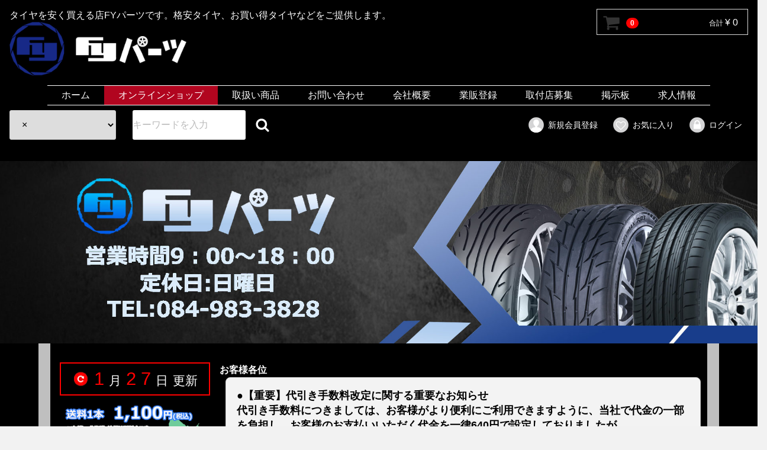

--- FILE ---
content_type: text/html; charset=UTF-8
request_url: https://fyparts.jp/shop/products/list?category_id=453
body_size: 22840
content:
<!doctype html>
<html lang="ja">
<head>
<!-- Google Tag Manager -->
<script>(function(w,d,s,l,i){w[l]=w[l]||[];w[l].push({'gtm.start':
new Date().getTime(),event:'gtm.js'});var f=d.getElementsByTagName(s)[0],
j=d.createElement(s),dl=l!='dataLayer'?'&l='+l:'';j.async=true;j.src=
'https://www.googletagmanager.com/gtm.js?id='+i+dl;f.parentNode.insertBefore(j,f);
})(window,document,'script','dataLayer','GTM-PH23DLG');</script>
<!-- End Google Tag Manager -->
<meta charset="utf-8">
<meta http-equiv="X-UA-Compatible" content="IE=edge">
<title>株式会社FYパーツ / ×</title>
<meta name="viewport" content="width=device-width, initial-scale=1">
<link rel="icon" href="/shop/html/template/default/img/common/favicon.ico">
<link rel="stylesheet" href="/shop/html/template/default/css/style.css?v=3.0.15">
<link rel="stylesheet" href="/shop/html/template/default/css/slick.css?v=3.0.15">
<link rel="stylesheet" href="/shop/html/template/default/css/default.css?v=3.0.15">
<!-- for original theme CSS -->

<script src="https://ajax.googleapis.com/ajax/libs/jquery/1.11.3/jquery.min.js"></script>
<script>window.jQuery || document.write('<script src="/shop/html/template/default/js/vendor/jquery-1.11.3.min.js?v=3.0.15"><\/script>')</script>

            <!-- ▼ヘッダー -->
            <link rel="stylesheet" href="https://fyparts.jp/style.css" />
        <!-- ▲ヘッダー -->

    
</head>
<body id="page_product_list" class="product_page">
<!-- Google Tag Manager (noscript) -->
<noscript><iframe src="https://www.googletagmanager.com/ns.html?id=GTM-PH23DLG"
height="0" width="0" style="display:none;visibility:hidden"></iframe></noscript>
<!-- End Google Tag Manager (noscript) -->
<div id="wrapper">
    <header id="header">
        <div class="container-fluid inner">
                                                            <!-- ▼smpヘッダー -->
            <div class="smp">
  <header template="header" class="clearfix">
	<a name="pagetop"></a>
	<h1 id="headerlogo"><a href="https://fyparts.jp/" rel="home" itemprop="url"><img src="/shop/html/template/default/img/common/logo.png" alt="FYパーツ"></a></h1>
	<ul class="headerlink clearfix">
		<li class="shop"><a href="https://fyparts.jp/tenpo/">店舗情報</a></li>
		<li class="login"><a href="/shop/mypage/login">ログイン</a></li>
	</ul>
  </header>
  <ul class="smp_h_menu clearfix">
    <li><a href="https://fyparts.jp/shop/mypage/favorite" title="お気に入り"><img src="/shop/html/template/default/img/smp/btn_favo.png"></a></li>
    <li><a href="https://fyparts.jp/shop/user_data/check" title="閲覧履歴"><img src="/shop/html/template/default/img/smp/btn_history.png"></a></li>
    <li><a href="https://fyparts.jp/contact/" title="お問い合わせ"><img src="/shop/html/template/default/img/smp/btn_inq.png"></a></li>
    <li><a href="tel:0849833828" title="TEL"><img src="/shop/html/template/default/img/smp/btn_tel.png"></a></li>
    <li><a href="https://fyparts.jp/shop/cart" title="カート"><img src="/shop/html/template/default/img/smp/btn_cart.png"></a></li>
  </ul>



</div>
        <!-- ▲smpヘッダー -->
    <!-- ▼ロゴ -->
            <div class="pc">タイヤを安く買える店FYパーツです。格安タイヤ、お買い得タイヤなどをご提供します。</div>
             <div class="header_logo_area">
                <h1 class="header_logo"><a href="https://fyparts.jp/shop/" rel="home" itemprop="url"><img src="/shop/html/template/default/img/common/logo.png"></a></h1>
            </div>
        <!-- ▲ロゴ -->
    <!-- ▼カゴの中 -->
                        <div id="cart_area">
    <p class="clearfix cart-trigger"><a href="#cart">
            <svg class="cb cb-shopping-cart">
                <use xlink:href="#cb-shopping-cart"/>
            </svg>
            <span class="badge">0</span>
            <svg class="cb cb-close">
                <use xlink:href="#cb-close"/>
            </svg>
        </a>
        <span class="cart_price pc">合計 <span class="price">¥ 0</span></span></p>
    <div id="cart" class="cart">
        <div class="inner">
                                                    <div class="btn_area">
                    <div class="message">
                        <p class="errormsg bg-danger" style="margin-bottom: 20px;">
                            現在カート内に<br>商品はございません。
                        </p>
                    </div>
                </div>
                    </div>
    </div>
</div>
                <!-- ▲カゴの中 -->
    <!-- ▼商品検索 -->
                        <div class="drawer_block header_bottom_area">
<div class="head-navi-wrap pc">
<div class="head-navi">
<ul>
<li><a href="https://fyparts.jp/" title="ホーム">ホーム</a></li>
<li style="background-color:#B1051F;"><a href="https://fyparts.jp/shop/" title="オンラインショップ">オンラインショップ</a></li>
<li><a href="https://fyparts.jp/shop-products-list/" title="取扱い商品">取扱い商品</a></li>
<li><a href="https://fyparts.jp/contact/" title="お問い合わせ">お問い合わせ</a></li>
<li><a href="https://fyparts.jp/company/" title="会社概要">会社概要</a></li>
<li><a href="https://fyparts.jp/gyohan" title="業販登録">業販登録</a></li>
<li><a href="https://fyparts.jp/taiyafy" title="取付店募集">取付店募集</a></li>
<li><a href="" title="掲示板">掲示板</a></li>
<li><a href="https://fyparts.jp/job" title="求人情報">求人情報</a></li>
</ul>
</div>
</div>
    <div id="search" class="search">
        <form method="get" id="searchform" action="/shop/products/list">
            <div class="search_inner">
                <select id="category_id" name="category_id" class="form-control"><option value="">全ての商品</option><option value="6">夏タイヤ</option><option value="35">　12インチ</option><option value="34">　13インチ</option><option value="33">　14インチ</option><option value="32">　15インチ</option><option value="31">　16インチ</option><option value="30">　17インチ</option><option value="29">　18インチ</option><option value="28">　19インチ</option><option value="27">　20インチ</option><option value="645">　21インチ</option><option value="26">　22インチ</option><option value="7">スタッドレス</option><option value="82">　12インチ</option><option value="83">　13インチ</option><option value="84">　14インチ</option><option value="85">　15インチ</option><option value="86">　16インチ</option><option value="87">　17インチ</option><option value="88">　18インチ</option><option value="89">　19インチ</option><option value="662">　20インチ</option><option value="92">　22インチ</option><option value="9">アルミホイール</option><option value="67">　12インチ</option><option value="66">　13インチ</option><option value="65">　14インチ</option><option value="64">　15インチ</option><option value="63">　16インチ</option><option value="62">　17インチ</option><option value="61">　18インチ</option><option value="2">夏タイヤホイール付き</option><option value="46">　12インチ</option><option value="45">　13インチ</option><option value="44">　14インチ</option><option value="43">　15インチ</option><option value="42">　16インチ</option><option value="41">　17インチ</option><option value="40">　18インチ</option><option value="39">　19インチ</option><option value="38">　20インチ</option><option value="37">　22インチ</option><option value="36">　22インチ以上</option><option value="1">スタッドレスホイール付き</option><option value="56">　12インチ</option><option value="55">　13インチ</option><option value="54">　14インチ</option><option value="53">　15インチ</option><option value="52">　16インチ</option><option value="51">　17インチ</option><option value="50">　18インチ</option><option value="49">　19インチ</option><option value="10">その他商品</option><option value="656">　エンジンオイル</option><option value="659">　アルミホイールフック掛け</option><option value="654">　洗剤</option><option value="14">　センターキャップ（純正品）</option><option value="13">　センターキャップ（社外品）</option><option value="12">　ナット</option><option value="11">　スポンジ</option><option value="118">タイヤメーカー</option><option value="124">　ナンカン</option><option value="651">　レイダン</option><option value="149">　ハンコック</option><option value="119">　ブリヂストン</option><option value="120">　トーヨータイヤ</option><option value="123">　ミシュラン</option><option value="122">　ダンロップ</option><option value="121">　ヨコハマ</option><option value="604">　ピレリ</option><option value="630">　クムホ</option><option value="603">　グッドイヤー</option><option value="125">　コンチネンタル</option><option value="652">　フォーチェン</option><option value="653">　イデミツ</option><option value="665">　ラウフェン</option><option value="663">　RINX</option><option value="661">　オーストン</option><option value="660">　チャンシャン</option><option value="8">LTタイヤ</option><option value="641">　22.5インチ</option><option value="640">　22インチ</option><option value="639">　19インチ</option><option value="638">　18インチ</option><option value="637">　17.5インチ</option><option value="636">　17インチ</option><option value="635">　16インチ</option><option value="634">　15インチ</option><option value="633">　14インチ</option><option value="632">　13インチ</option><option value="631">　12インチ</option><option value="126">車種</option><option value="127">　トヨタ</option><option value="739">　　アリスト</option><option value="156">　　アイシス</option><option value="157">　　アクア</option><option value="728">　　アレックス</option><option value="158">　　アベンシス（アベンシスワゴン）</option><option value="629">　　アリオン/プレミオ</option><option value="160">　　アルファード</option><option value="162">　　イスト</option><option value="163">　　イプサム</option><option value="165">　　ウィッシュ</option><option value="166">　　ヴィッツ</option><option value="161">　　ヴェルファイア</option><option value="167">　　ヴォクシー</option><option value="169">　　エスクァイア</option><option value="164">　　ヴァンガード</option><option value="171">　　エスティマ（ハイブリッド）</option><option value="172">　　オーパ</option><option value="173">　　オーリス</option><option value="174">　　カムリ</option><option value="175">　　カルディナ</option><option value="673">　　カローラ</option><option value="176">　　カローラ アクシオ</option><option value="177">　　カローラ　スパシオ</option><option value="179">　　カローラ　ランクス</option><option value="180">　　カローラ　ルミオン</option><option value="760">　　カローラクロス</option><option value="671">　　カローラツーリング</option><option value="670">　　カローラスポーツ</option><option value="178">　　カローラフィールダー（HYBRID含む）</option><option value="181">　　クラウン（アスリート・エステート・ロイヤル）</option><option value="182">　　クラウン　コンフォート</option><option value="183">　　クラウン　マジェスタ</option><option value="184">　　クルーガー（ハイブリッド含む）</option><option value="186">　　サクシード</option><option value="188">　　サクシードワゴン</option><option value="185">　　SAI（サイ）</option><option value="190">　　シエンタ</option><option value="191">　　スペイド</option><option value="192">　　セルシオ</option><option value="719">　　タンク</option><option value="193">　　タウンエース</option><option value="168">　　ノア</option><option value="197">　　ハリアー（ハイブリッド含む）</option><option value="195">　　パッソ</option><option value="196">　　パッソ　セッテ</option><option value="199">　　ピクシス　エポック</option><option value="200">　　ピクシス　スペース</option><option value="747">　　ピクシスジョイ</option><option value="198">　　ピクシスメガ</option><option value="202">　　ピクシス　トラック</option><option value="201">　　ピクシス　バン</option><option value="205">　　ブレイド</option><option value="206">　　ブレビス</option><option value="203">　　プリウス</option><option value="204">　　プリウスα</option><option value="672">　　プリウスPHV</option><option value="187">　　プロボックス</option><option value="189">　　プロボックスワゴン</option><option value="720">　　ファンカーゴ</option><option value="207">　　ベルタ</option><option value="208">　　ポルテ</option><option value="209">　　マークX</option><option value="210">　　マークXジオ</option><option value="657">　　　マークⅡ</option><option value="211">　　マークⅡブリッド</option><option value="668">　　ヤリス</option><option value="762">　　ヤリスクロス</option><option value="170">　　GRヤリス</option><option value="756">　　ライズ</option><option value="212">　　ラウム</option><option value="213">　　ラクティス</option><option value="214">　　ラッシュ</option><option value="669">　　ルーミー</option><option value="150">　　86</option><option value="151">　　ｂB</option><option value="152">　　IQ</option><option value="761">　　C-HR</option><option value="153">　　RAV4</option><option value="154">　　RAV4 J</option><option value="731">　　MR-S</option><option value="155">　　WILL CYPHA</option><option value="741">　　C+pod</option><option value="135">　レクサス</option><option value="251">　　CT</option><option value="255">　　ES</option><option value="252">　　GS</option><option value="253">　　HS</option><option value="254">　　IS</option><option value="257">　　RC</option><option value="259">　　SC</option><option value="759">　　UX</option><option value="256">　　NX</option><option value="258">　　RX</option><option value="765">　　LM</option><option value="764">　　LBX</option><option value="128">　日産</option><option value="219">　　ウイングロード</option><option value="220">　　エクストレイル</option><option value="221">　　エルグランド</option><option value="222">　　オッティ</option><option value="752">　　オーラ</option><option value="223">　　キューブ（キュービック）</option><option value="676">　　キックス</option><option value="711">　　サクラ</option><option value="224">　　シーマ</option><option value="225">　　ジューク</option><option value="226">　　スカイライン</option><option value="229">　　スカイライン　クロスオーバー</option><option value="228">　　スカイラインクーペ</option><option value="227">　　スカイラインセダン</option><option value="230">　　ステージア</option><option value="231">　　セレナ</option><option value="235">　　ティアナ</option><option value="234">　　ティーダ（ラティオ）</option><option value="233">　　デイズ（ハイウェイスター）</option><option value="232">　　デイズルークス（ライダー）</option><option value="236">　　デュアリス</option><option value="237">　　ノート</option><option value="238">　　ピノ</option><option value="240">　　フーガ</option><option value="239">　　フェアレディーZ</option><option value="242">　　プレサージュ</option><option value="243">　　プレジデント</option><option value="244">　　マーチ</option><option value="241">　　ブルーバード　シルフィー</option><option value="675">　　シルフィ</option><option value="245">　　ムラーノ</option><option value="246">　　モコ</option><option value="247">　　ラフェスタ</option><option value="248">　　ラフェスタ（ハイウェイスター）</option><option value="249">　　リーフ</option><option value="250">　　ルークス</option><option value="218">　　NV100クリッパー</option><option value="709">　　クリッパーリオ</option><option value="217">　　NV200バネット</option><option value="216">　　e-NV200バネット</option><option value="215">　　AD（キラスパート・バン）</option><option value="129">　ホンダ</option><option value="269">　　アクティ　トラック</option><option value="268">　　アクティ　バン</option><option value="270">　　アコード</option><option value="272">　　アコード　ツアラー</option><option value="271">　　アコード　ハイブリッド</option><option value="273">　　アコード　ワゴン</option><option value="275">　　インサイト</option><option value="274">　　インサイト　エクスクルーシブ</option><option value="276">　　インスパイア</option><option value="277">　　インテグラ</option><option value="278">　　インテグラ　タイプS</option><option value="279">　　インテグラ　タイプR</option><option value="281">　　エアウェイブ</option><option value="282">　　エディックス</option><option value="283">　　エリシオン</option><option value="280">　　ヴェゼル</option><option value="284">　　オデッセイ</option><option value="285">　　クロスロード</option><option value="286">　　グレイス</option><option value="287">　　ザッツ</option><option value="288">　　ジェイド</option><option value="289">　　シビック（シビックタイプR）</option><option value="290">　　シビック　ハイブリッド</option><option value="291">　　シビック　5Dr（シビックリオ）</option><option value="292">　　シビック　5Dr　XSグレード</option><option value="293">　　シャトル（シャトルハイブリッド）</option><option value="294">　　ステップワゴン</option><option value="295">　　ステップワゴン　スパーダ</option><option value="296">　　ストリーム</option><option value="297">　　ゼスト</option><option value="298">　　バモス（バモスホビオ）</option><option value="299">　　フィット（フィットアリア）</option><option value="301">　　フィット（ハイブリッド・フィットシャトルハイブリッド）</option><option value="300">　　フィットシャトル</option><option value="302">　　フリード（フリードスパイク）</option><option value="303">　　モビリオ</option><option value="304">　　モビリオ（スパイク）</option><option value="305">　　ライフ</option><option value="678">　　レジェンド</option><option value="260">　　CR-V</option><option value="261">　　CR-Z</option><option value="738">　　HR-V</option><option value="740">　　WR-V</option><option value="264">　　N-BOX</option><option value="708">　　N-BOXカスタム</option><option value="262">　　N-BOX+</option><option value="263">　　N-BOX　スラッシュ</option><option value="710">　　N-BOX　ジョイ</option><option value="265">　　N-ONE</option><option value="266">　　N-WGN（カスタム）</option><option value="267">　　S660</option><option value="677">　　Honda e</option><option value="130">　マツダ</option><option value="312">　　アクセラ（ハイブリッド）</option><option value="313">　　アクセラスポーツ</option><option value="314">　　アテンザ（アテンザワゴン）</option><option value="315">　　アテンザスポーツ（スポーツワゴン）</option><option value="316">　　キャロル</option><option value="321">　　キャロルエコ</option><option value="322">　　スクラム</option><option value="323">　　スクラムワゴン</option><option value="324">　　スピアーノ</option><option value="325">　　デミオ</option><option value="326">　　ビアンテ</option><option value="318">　　フレアワゴン</option><option value="319">　　フレアワゴンカスタムスタイル</option><option value="327">　　フレア/フレアカスタムスタイル</option><option value="317">　　フレア　クロスオーバー</option><option value="329">　　プレマシー</option><option value="330">　　ベリーサ</option><option value="727">　　ラピュタ</option><option value="331">　　ロードスター</option><option value="306">　　AZワゴン</option><option value="667">　　AZオフロード</option><option value="310">　　MPV</option><option value="307">　　CX-3</option><option value="308">　　CX-5</option><option value="767">　　CX-8</option><option value="768">　　CX-60</option><option value="309">　　RX-7</option><option value="311">　　RX-8</option><option value="682">　　CX-30</option><option value="679">　　MAZDA2</option><option value="680">　　MAZDA3</option><option value="681">　　MAZDA6</option><option value="131">　三菱</option><option value="730">　　アイ</option><option value="729">　　アスパイア</option><option value="337">　　アウトランダー</option><option value="338">　　エアトレック</option><option value="339">　　ギャラン/ギャランフォルティス</option><option value="340">　　グランディス</option><option value="341">　　コルト</option><option value="342">　　コルト　プラス</option><option value="343">　　タウンボックス</option><option value="344">　　タウンボックス　ワイド</option><option value="345">　　ディグニティ</option><option value="713">　　デリカミニ</option><option value="346">　　デリカ　D:2</option><option value="347">　　デリカ　D:3</option><option value="348">　　デリカ　D:5</option><option value="349">　　トッポ</option><option value="350">　　パジェロ　イオ</option><option value="351">　　パジェロ　ミニ</option><option value="352">　　ミニキャブ　バン</option><option value="353">　　ミニキャブ　トラック</option><option value="354">　　ミラージュ</option><option value="705">　　ミニカ</option><option value="359">　　ランサー</option><option value="361">　　ランサーワゴン</option><option value="358">　　ランサーセディア</option><option value="360">　　ランサーセディアワゴン</option><option value="357">　　ランサーエボリューションワゴン</option><option value="356">　　ランサーエボリューション</option><option value="355">　　ランサーエボリューションX</option><option value="683">　　レグナム</option><option value="333">　　ek カスタム</option><option value="332">　　eKスペース/eKスペースカスタム</option><option value="334">　　ek スポーツ</option><option value="335">　　ek ワゴン</option><option value="684">　　ek クロス</option><option value="712">　　ek クロススペース</option><option value="336">　　RVR</option><option value="134">　スズキ</option><option value="392">　　アルト</option><option value="686">　　アルトワークス</option><option value="688">　　イグニス</option><option value="393">　　エスクード</option><option value="394">　　エブリィ</option><option value="395">　　エブリィワゴン</option><option value="396">　　エリオ/エリオセダン</option><option value="397">　　キザシ</option><option value="398">　　キャリィ</option><option value="689">　　クロスビー</option><option value="399">　　シボレーMW</option><option value="400">　　シボレークルーズ</option><option value="666">　　ジムニー</option><option value="717">　　ジムニーシエラ</option><option value="401">　　スイフト</option><option value="402">　　スイフトスポーツ</option><option value="403">　　スペーシア/スペーシアカスタム</option><option value="716">　　スペーシアギア</option><option value="690">　　スプラッシュ</option><option value="404">　　セルボ</option><option value="405">　　ソリオ</option><option value="687">　　ソリオバンティット</option><option value="406">　　ハスラー</option><option value="407">　　パレット</option><option value="408">　　パレットSW</option><option value="733">　　バレーノ</option><option value="737">　　フロンクス</option><option value="410">　　ランディ</option><option value="409">　　ラパン</option><option value="411">　　ワゴンR</option><option value="412">　　ワゴンRスティングレー</option><option value="413">　　ワゴンRソリオ</option><option value="685">　　ワゴンRスマイル</option><option value="389">　　MRワゴン</option><option value="390">　　SX4</option><option value="391">　　SX4ワゴン</option><option value="388">　　Kei</option><option value="133">　ダイハツ</option><option value="414">　　アトレーワゴン</option><option value="721">　　アトレー7</option><option value="415">　　アルティス</option><option value="416">　　ウェイク</option><option value="417">　　エッセ</option><option value="418">　　キャスト</option><option value="748">　　キャストアクティバ</option><option value="419">　　クー</option><option value="420">　　コペン</option><option value="421">　　ソニカ</option><option value="424">　　テリオス</option><option value="422">　　タント/タントカスタム</option><option value="423">　　タントエグゼ/タントエグゼカスタム</option><option value="718">　　タントファンクロス</option><option value="694">　　タフト</option><option value="693">　　トール</option><option value="691">　　ネイキッド</option><option value="425">　　ハイゼット　カーゴ</option><option value="426">　　ハイゼット　トラック</option><option value="427">　　ビーゴ</option><option value="428">　　ブーン</option><option value="429">　　ブーンルミナス</option><option value="706">　　マックス</option><option value="432">　　ミラ</option><option value="433">　　ミラ　アヴィ</option><option value="431">　　ミライース</option><option value="434">　　ミラ　ココア</option><option value="435">　　ミラ　ジーノ</option><option value="692">　　ミラトコット</option><option value="438">　　ムーブラテ</option><option value="436">　　ムーブ/ムーブカスタム</option><option value="437">　　ムーブ　コンテ/ムーブカスタム</option><option value="430">　　メビウス</option><option value="757">　　ロッキー</option><option value="132">　スバル</option><option value="366">　　インプレッサ</option><option value="367">　　インプレッサスポーツ</option><option value="371">　　インプレッサワゴン</option><option value="365">　　インプレッサG4</option><option value="368">　　インプレッサWRX STi / WRX S4/WRX STI</option><option value="373">　　エクシーガ</option><option value="372">　　エクシーガ　クロスオーバー7</option><option value="763">　　クロストレック</option><option value="696">　　ジャスティ</option><option value="695">　　シフォン</option><option value="714">　　シフォンカスタム</option><option value="374">　　ステラ</option><option value="375">　　スバル　XV</option><option value="376">　　スバル　XV　ハイブリッド</option><option value="378">　　デックス</option><option value="377">　　ディアスワゴン</option><option value="379">　　トレジア</option><option value="382">　　プレオ</option><option value="381">　　プレオプラス</option><option value="380">　　フォレスター</option><option value="387">　　レヴォーグ</option><option value="383">　　ルクラ</option><option value="715">　　ルクラカスタム</option><option value="386">　　レガシィ　アウトバック</option><option value="385">　　レガシィツーリングワゴン</option><option value="369">　　レガシィワゴン</option><option value="742">　　レガシィ</option><option value="384">　　レガシィ　B4</option><option value="370">　　(4ポット、ブレンボ車）</option><option value="364">　　R2</option><option value="363">　　R1</option><option value="362">　　BRZ</option><option value="144">　MERCEDES BENZ メルセデスベンツ</option><option value="515">　　A</option><option value="517">　　B</option><option value="522">　　C</option><option value="523">　　E</option><option value="516">　　S</option><option value="702">　　V</option><option value="531">　　CL</option><option value="519">　　CLA</option><option value="533">　　GLA</option><option value="535">　　GLK</option><option value="529">　　SLK</option><option value="530">　　SLC</option><option value="518">　　×</option><option value="520">　　×</option><option value="527">　　×</option><option value="525">　　×</option><option value="138">　BMW　ビーエムダブリュー</option><option value="472">　　1ser</option><option value="474">　　2ser</option><option value="475">　　2ser アクティブツアラー/グランツアラー</option><option value="477">　　3ser</option><option value="476">　　3ser　GT</option><option value="480">　　4ser</option><option value="481">　　5ser</option><option value="484">　　5ser　530Xi ツーリング</option><option value="487">　　X1</option><option value="473">　　X2</option><option value="490">　　X3</option><option value="494">　　X4</option><option value="486">　　Z3</option><option value="485">　　Z4</option><option value="478">　　×</option><option value="479">　　×</option><option value="482">　　×</option><option value="483">　　×</option><option value="488">　　×</option><option value="493">　　×</option><option value="137">　AUDI　アウディ</option><option value="443">　　A1</option><option value="449">　　A3</option><option value="450">　　A3　セダン</option><option value="445">　　A3　スポーツバック</option><option value="455">　　A4</option><option value="458">　　A4　オールロードクワトロ</option><option value="459">　　A5</option><option value="461">　　A6</option><option value="462">　　A6　オールロードクワトロ</option><option value="463">　　A7　スポーツバック</option><option value="465">　　A8</option><option value="701">　　Q2</option><option value="470">　　Q3</option><option value="471">　　Q5</option><option value="444">　　S1</option><option value="451">　　S3　セダン</option><option value="448">　　S3　スポーツバック</option><option value="457">　　S4</option><option value="469">　　TT</option><option value="468">　　TTS</option><option value="447">　　×</option><option value="456">　　×</option><option value="453" selected="selected">　　×</option><option value="452">　　×</option><option value="460">　　×</option><option value="454">　　×</option><option value="467">　　×</option><option value="466">　　×</option><option value="446">　　×</option><option value="147">　VOLKSWAGEN フォルクスワーゲン</option><option value="570">　　POLO</option><option value="564">　　POLO　GTI</option><option value="569">　　CROSS POLO</option><option value="565">　　GROSS POLO</option><option value="579">　　GOLF 4</option><option value="578">　　GOLF 5</option><option value="574">　　GOLF 6</option><option value="572">　　GOLF 7</option><option value="576">　　GOLF PLUS / CROSS GOLF</option><option value="581">　　GOLF　ALLTRACK</option><option value="591">　　GOLF　GTI</option><option value="590">　　GOLF Variant</option><option value="584">　　GOLF TOURAN</option><option value="593">　　PASSAT</option><option value="588">　　PASSAT CC</option><option value="594">　　PASSAT ALLTRACK</option><option value="589">　　PASSAT　Variant</option><option value="585">　　TEH BEETLE</option><option value="587">　　NEW BEETLE</option><option value="596">　　SCIROCCO</option><option value="599">　　SHARAN</option><option value="597">　　JETTA</option><option value="600">　　TIGUAN</option><option value="563">　　LUPO</option><option value="598">　　BORA</option><option value="595">　　EOS</option><option value="699">　　T-Cross</option><option value="698">　　T-Roc</option><option value="561">　　UP!</option><option value="567">　　×</option><option value="583">　　×</option><option value="145">　MINI ミニ</option><option value="539">　　MINI</option><option value="538">　　MINI3ドア / 5ドア　ハッチバック</option><option value="743">　　MINI　コンバーチブル</option><option value="537">　　MINI　クラブマン</option><option value="744">　　MINI　クーペ/ロードスター</option><option value="540">　　MINIクロスオーバー/カントリーマン</option><option value="745">　　MINI　ペースマン/エースマン</option><option value="746">　　JOHN COOPER WORKS</option><option value="140">　FIAT フィアット</option><option value="621">　　500</option><option value="734">　　500e</option><option value="700">　　500X</option><option value="722">　　500C</option><option value="749">　　600 / 600e</option><option value="750">　　ABARTH　124スパイダー</option><option value="622">　　500/ABARTH</option><option value="624">　　RANDA</option><option value="626">　　PANDA</option><option value="628">　　PUNT</option><option value="136">　ALFAROMEO　アルファロメオ</option><option value="439">　　147</option><option value="440">　　156</option><option value="754">　　159</option><option value="735">　　166</option><option value="442">　　GT</option><option value="751">　　4C</option><option value="441">　　MiTo</option><option value="758">　　ジュニア</option><option value="753">　　ジュリア</option><option value="736">　　ジュリエッタ</option><option value="723">　RENAULT　ルノー</option><option value="755">　　キャプチャー</option><option value="724">　　カングー</option><option value="725">　　トゥインゴ</option><option value="732">　　メガーヌ</option><option value="726">　　ルーテシア</option><option value="139">　CITROEN　シトロエン</option><option value="495">　　C2</option><option value="496">　　C3</option><option value="697">　　C3エアクロス</option><option value="498">　　C4</option><option value="500">　　C4　ピカソ</option><option value="497">　　C5</option><option value="502">　　DS3</option><option value="503">　　DS4</option><option value="504">　　DS5</option><option value="703">　　ベルランゴ</option><option value="499">　　×</option><option value="501">　　×</option><option value="148">　VOLVO ボルボ</option><option value="618">　　C70</option><option value="601">　　C30</option><option value="606">　　S40</option><option value="609">　　S60</option><option value="617">　　S70</option><option value="619">　　S80</option><option value="602">　　V40</option><option value="605">　　V40 Cross Country</option><option value="611">　　V50</option><option value="608">　　V60</option><option value="607">　　V60 Cross Country</option><option value="615">　　V70</option><option value="616">　　V70　Cross Country</option><option value="610">　　XC60</option><option value="613">　　XC70</option><option value="614">　　×</option><option value="620">　　×</option><option value="612">　　×</option><option value="146">　PEUGEOT プジョー</option><option value="542">　　206</option><option value="544">　　207</option><option value="643">　　208</option><option value="550">　　307</option><option value="554">　　308</option><option value="556">　　407</option><option value="557">　　508</option><option value="541">　　1007</option><option value="548">　　2008</option><option value="559">　　3008</option><option value="704">　　リフター</option><option value="552">　　×</option><option value="142">　JAGUAR ジャグァー</option><option value="513">　　S　TYPE</option><option value="512">　　X　TYPE</option><option value="511">　　XJ</option><option value="510">　　XF</option><option value="509">　　XE</option><option value="766">　　E　ペース</option><option value="143">　AND ROVER ランドローバー</option><option value="514">　　レンジローバーイヴォーク</option><option value="141">　FORD フォード</option><option value="508">　　クーガ</option><option value="506">　　フォーカス</option><option value="505">　　フィエスタ</option><option value="644">SALE品</option></select>
                <div class="input_search clearfix">
                    <input type="search" id="name" name="name" maxlength="50" placeholder="キーワードを入力" class="form-control" />
                    <button type="submit" class="bt_search"><svg class="cb cb-search"><use xlink:href="#cb-search" /></svg></button>
                </div>
            </div>
            <div class="extra-form">
                                                                                                    </div>
        </form>
    </div>
</div>
                <!-- ▲商品検索 -->
    <!-- ▼ログイン -->
                            <div id="member" class="member drawer_block pc">
        <ul class="member_link">
            <li>
                <a href="https://fyparts.jp/shop/entry">
                    <svg class="cb cb-user-circle"><use xlink:href="#cb-user-circle" /></svg>新規会員登録
                </a>
            </li>
                            <li><a href="https://fyparts.jp/shop/mypage/favorite"><svg class="cb cb-heart-circle"><use xlink:href="#cb-heart-circle"></use></svg>お気に入り</a></li>
                        <li>
                <a href="https://fyparts.jp/shop/mypage/login">
                    <svg class="cb cb-lock-circle"><use xlink:href="#cb-lock-circle" /></svg>ログイン
                </a>
            </li>
        </ul>
    </div>

                <!-- ▲ログイン -->

                                                    <p id="btn_menu"><a class="nav-trigger" href="#nav">Menu<span></span></a></p>
        </div>
    </header>
    <div id="contents" class="theme_side_left">
	<div id="contents_top">
                                                            <!-- ▼トップページ画像スライド -->
            <script>
$(function(){
    $('.main_visual').slick({
        dots: true,
        arrows: false,
        autoplay: true,
        speed: 300
    });
});
</script>

    <div class="row">
       <div class="col-sm-12">
            <div class="main_visual">
                <div class="item">
                  <img src="https://fyparts.jp/wp-content/uploads/2020/03/fy.jpg" width="100%" />

                </div>         
    

            </div>
        </div>
    </div>

        <!-- ▲トップページ画像スライド -->

                                                </div>
	<div class="main-contents-wrap">
            <div class="container-fluid inner">
                                        <div id="side_left" class="side">
                                            <!-- ▼更新日 -->
            <div style="border:2px solid #FE0000;padding: 0.2em;text-align: center;font-size: 1.3em;margin-bottom: 10px;"><span style="letter-spacing:8px;background: url(https://fyparts.jp/shop/html/template/default/img/today.png) no-repeat left center;padding: 6px 0 0 38px;"><span style="color: #FE0000;font-size: 1.5em;">1</span>月<span style="color: #FE0000;font-size: 1.5em;">27</span>日</span>更新</div>
        <!-- ▲更新日 -->
    <!-- ▼サイド画像（送料画像一番上） -->
            <a href="https://fyparts.jp/postage"><img src="https://fyparts.jp/wp-content/uploads/2018/01/8402fd654d2732415db8a2ccb3d6feef.jpg" alt="送料"></a>
        <!-- ▲サイド画像（送料画像一番上） -->
    <!-- ▼カテゴリ -->
                        
<nav id="category" class="bottom30">
	<h2 class="heading11 title">商品カテゴリー</h2>
    <ul class="category-nav">
                <li id="cat-6">
					<a class="submenuheader"><span class="submenuheader_link"><img src="/shop/html/template/default/img/img6.jpg" /></span></a>
		        							<div class="subul">
				<ul>
										
										    <li id="cat-34">
					<a href="https://fyparts.jp/shop/products/list?category_id=34">
				13インチ
			</a>
		            </li>

										    <li id="cat-33">
					<a href="https://fyparts.jp/shop/products/list?category_id=33">
				14インチ
			</a>
		            </li>

										    <li id="cat-32">
					<a href="https://fyparts.jp/shop/products/list?category_id=32">
				15インチ
			</a>
		            </li>

										    <li id="cat-31">
					<a href="https://fyparts.jp/shop/products/list?category_id=31">
				16インチ
			</a>
		            </li>

										    <li id="cat-30">
					<a href="https://fyparts.jp/shop/products/list?category_id=30">
				17インチ
			</a>
		            </li>

										    <li id="cat-29">
					<a href="https://fyparts.jp/shop/products/list?category_id=29">
				18インチ
			</a>
		            </li>

										    <li id="cat-28">
					<a href="https://fyparts.jp/shop/products/list?category_id=28">
				19インチ
			</a>
		            </li>

										    <li id="cat-27">
					<a href="https://fyparts.jp/shop/products/list?category_id=27">
				20インチ
			</a>
		            </li>

										
										
								</ul>
				</div>
					    </li>

                <li id="cat-7">
					<a class="submenuheader"><span class="submenuheader_link"><img src="/shop/html/template/default/img/img7.jpg" /></span></a>
		        							<div class="subul">
				<ul>
										
										    <li id="cat-83">
					<a href="https://fyparts.jp/shop/products/list?category_id=83">
				13インチ
			</a>
		            </li>

										    <li id="cat-84">
					<a href="https://fyparts.jp/shop/products/list?category_id=84">
				14インチ
			</a>
		            </li>

										    <li id="cat-85">
					<a href="https://fyparts.jp/shop/products/list?category_id=85">
				15インチ
			</a>
		            </li>

										    <li id="cat-86">
					<a href="https://fyparts.jp/shop/products/list?category_id=86">
				16インチ
			</a>
		            </li>

										    <li id="cat-87">
					<a href="https://fyparts.jp/shop/products/list?category_id=87">
				17インチ
			</a>
		            </li>

										    <li id="cat-88">
					<a href="https://fyparts.jp/shop/products/list?category_id=88">
				18インチ
			</a>
		            </li>

										
										
										
								</ul>
				</div>
					    </li>

                <li id="cat-9">
					<a class="submenuheader"><span class="submenuheader_link"><img src="/shop/html/template/default/img/img9.jpg" /></span></a>
		        							<div class="subul">
				<ul>
										    <li id="cat-67">
					<a href="https://fyparts.jp/shop/products/list?category_id=67">
				12インチ
			</a>
		            </li>

										
										    <li id="cat-65">
					<a href="https://fyparts.jp/shop/products/list?category_id=65">
				14インチ
			</a>
		            </li>

										    <li id="cat-64">
					<a href="https://fyparts.jp/shop/products/list?category_id=64">
				15インチ
			</a>
		            </li>

										    <li id="cat-63">
					<a href="https://fyparts.jp/shop/products/list?category_id=63">
				16インチ
			</a>
		            </li>

										    <li id="cat-62">
					<a href="https://fyparts.jp/shop/products/list?category_id=62">
				17インチ
			</a>
		            </li>

										    <li id="cat-61">
					<a href="https://fyparts.jp/shop/products/list?category_id=61">
				18インチ
			</a>
		            </li>

								</ul>
				</div>
					    </li>

                <li id="cat-2">
					<a class="submenuheader"><span class="submenuheader_link"><img src="/shop/html/template/default/img/img2.jpg" /></span></a>
		        							<div class="subul">
				<ul>
										
										
										    <li id="cat-44">
					<a href="https://fyparts.jp/shop/products/list?category_id=44">
				14インチ
			</a>
		            </li>

										    <li id="cat-43">
					<a href="https://fyparts.jp/shop/products/list?category_id=43">
				15インチ
			</a>
		            </li>

										    <li id="cat-42">
					<a href="https://fyparts.jp/shop/products/list?category_id=42">
				16インチ
			</a>
		            </li>

										    <li id="cat-41">
					<a href="https://fyparts.jp/shop/products/list?category_id=41">
				17インチ
			</a>
		            </li>

										    <li id="cat-40">
					<a href="https://fyparts.jp/shop/products/list?category_id=40">
				18インチ
			</a>
		            </li>

										
										
										
										
								</ul>
				</div>
					    </li>

                <li id="cat-1">
					<a class="submenuheader"><span class="submenuheader_link"><img src="/shop/html/template/default/img/img1.jpg" /></span></a>
		        							<div class="subul">
				<ul>
										
										
										    <li id="cat-54">
					<a href="https://fyparts.jp/shop/products/list?category_id=54">
				14インチ
			</a>
		            </li>

										    <li id="cat-53">
					<a href="https://fyparts.jp/shop/products/list?category_id=53">
				15インチ
			</a>
		            </li>

										    <li id="cat-52">
					<a href="https://fyparts.jp/shop/products/list?category_id=52">
				16インチ
			</a>
		            </li>

										    <li id="cat-51">
					<a href="https://fyparts.jp/shop/products/list?category_id=51">
				17インチ
			</a>
		            </li>

										    <li id="cat-50">
					<a href="https://fyparts.jp/shop/products/list?category_id=50">
				18インチ
			</a>
		            </li>

										
								</ul>
				</div>
					    </li>

                <li id="cat-10">
					<a class="submenuheader"><span class="submenuheader_link"><img src="/shop/html/template/default/img/img10.jpg" /></span></a>
		        							<div class="subul">
				<ul>
										
										    <li id="cat-659">
					<a href="https://fyparts.jp/shop/products/list?category_id=659">
				アルミホイールフック掛け
			</a>
		            </li>

										
										
										
										    <li id="cat-12">
					<a href="https://fyparts.jp/shop/products/list?category_id=12">
				ナット
			</a>
		            </li>

										
								</ul>
				</div>
					    </li>

                <li id="cat-118">
					<a class="submenuheader"><span class="submenuheader_link"><img src="/shop/html/template/default/img/img118.jpg" /></span></a>
		        							<div class="subul">
				<ul>
										    <li id="cat-124">
					<a href="https://fyparts.jp/shop/products/list?category_id=124">
				ナンカン
			</a>
		            </li>

										
										    <li id="cat-149">
					<a href="https://fyparts.jp/shop/products/list?category_id=149">
				ハンコック
			</a>
		            </li>

										
										    <li id="cat-120">
					<a href="https://fyparts.jp/shop/products/list?category_id=120">
				トーヨータイヤ
			</a>
		            </li>

										
										
										
										
										
										
										
										    <li id="cat-652">
					<a href="https://fyparts.jp/shop/products/list?category_id=652">
				フォーチェン
			</a>
		            </li>

										
										    <li id="cat-665">
					<a href="https://fyparts.jp/shop/products/list?category_id=665">
				ラウフェン
			</a>
		            </li>

										
										    <li id="cat-661">
					<a href="https://fyparts.jp/shop/products/list?category_id=661">
				オーストン
			</a>
		            </li>

										    <li id="cat-660">
					<a href="https://fyparts.jp/shop/products/list?category_id=660">
				チャンシャン
			</a>
		            </li>

								</ul>
				</div>
					    </li>

                <li id="cat-8">
					<a class="submenuheader"><span class="submenuheader_link"><img src="/shop/html/template/default/img/img8.jpg" /></span></a>
		        							<div class="subul">
				<ul>
										
										
										
										    <li id="cat-638">
					<a href="https://fyparts.jp/shop/products/list?category_id=638">
				18インチ
			</a>
		            </li>

										
										    <li id="cat-636">
					<a href="https://fyparts.jp/shop/products/list?category_id=636">
				17インチ
			</a>
		            </li>

										    <li id="cat-635">
					<a href="https://fyparts.jp/shop/products/list?category_id=635">
				16インチ
			</a>
		            </li>

										
										
										
										
								</ul>
				</div>
					    </li>

                <li id="cat-126">
					<a class="submenuheader"><span class="submenuheader_link"><img src="/shop/html/template/default/img/img126.jpg" /></span></a>
		        							<div class="subul">
				<ul>
										    <li id="cat-127">
					<a href="https://fyparts.jp/shop/products/list?category_id=127">
				トヨタ
			</a>
		        							<div class="subul2">
				<ul>
										    <li id="cat-739">
					<a href="https://fyparts.jp/shop/products/list?category_id=739">
				アリスト
			</a>
		            </li>

										    <li id="cat-156">
					<a href="https://fyparts.jp/shop/products/list?category_id=156">
				アイシス
			</a>
		            </li>

										    <li id="cat-157">
					<a href="https://fyparts.jp/shop/products/list?category_id=157">
				アクア
			</a>
		            </li>

										    <li id="cat-728">
					<a href="https://fyparts.jp/shop/products/list?category_id=728">
				アレックス
			</a>
		            </li>

										    <li id="cat-158">
					<a href="https://fyparts.jp/shop/products/list?category_id=158">
				アベンシス（アベンシスワゴン）
			</a>
		            </li>

										    <li id="cat-629">
					<a href="https://fyparts.jp/shop/products/list?category_id=629">
				アリオン/プレミオ
			</a>
		            </li>

										    <li id="cat-160">
					<a href="https://fyparts.jp/shop/products/list?category_id=160">
				アルファード
			</a>
		            </li>

										    <li id="cat-162">
					<a href="https://fyparts.jp/shop/products/list?category_id=162">
				イスト
			</a>
		            </li>

										    <li id="cat-163">
					<a href="https://fyparts.jp/shop/products/list?category_id=163">
				イプサム
			</a>
		            </li>

										    <li id="cat-165">
					<a href="https://fyparts.jp/shop/products/list?category_id=165">
				ウィッシュ
			</a>
		            </li>

										    <li id="cat-166">
					<a href="https://fyparts.jp/shop/products/list?category_id=166">
				ヴィッツ
			</a>
		            </li>

										    <li id="cat-161">
					<a href="https://fyparts.jp/shop/products/list?category_id=161">
				ヴェルファイア
			</a>
		            </li>

										    <li id="cat-167">
					<a href="https://fyparts.jp/shop/products/list?category_id=167">
				ヴォクシー
			</a>
		            </li>

										    <li id="cat-169">
					<a href="https://fyparts.jp/shop/products/list?category_id=169">
				エスクァイア
			</a>
		            </li>

										    <li id="cat-164">
					<a href="https://fyparts.jp/shop/products/list?category_id=164">
				ヴァンガード
			</a>
		            </li>

										    <li id="cat-171">
					<a href="https://fyparts.jp/shop/products/list?category_id=171">
				エスティマ（ハイブリッド）
			</a>
		            </li>

										    <li id="cat-172">
					<a href="https://fyparts.jp/shop/products/list?category_id=172">
				オーパ
			</a>
		            </li>

										    <li id="cat-173">
					<a href="https://fyparts.jp/shop/products/list?category_id=173">
				オーリス
			</a>
		            </li>

										    <li id="cat-174">
					<a href="https://fyparts.jp/shop/products/list?category_id=174">
				カムリ
			</a>
		            </li>

										    <li id="cat-175">
					<a href="https://fyparts.jp/shop/products/list?category_id=175">
				カルディナ
			</a>
		            </li>

										    <li id="cat-673">
					<a href="https://fyparts.jp/shop/products/list?category_id=673">
				カローラ
			</a>
		            </li>

										    <li id="cat-176">
					<a href="https://fyparts.jp/shop/products/list?category_id=176">
				カローラ アクシオ
			</a>
		            </li>

										
										    <li id="cat-179">
					<a href="https://fyparts.jp/shop/products/list?category_id=179">
				カローラ　ランクス
			</a>
		            </li>

										    <li id="cat-180">
					<a href="https://fyparts.jp/shop/products/list?category_id=180">
				カローラ　ルミオン
			</a>
		            </li>

										    <li id="cat-760">
					<a href="https://fyparts.jp/shop/products/list?category_id=760">
				カローラクロス
			</a>
		            </li>

										    <li id="cat-671">
					<a href="https://fyparts.jp/shop/products/list?category_id=671">
				カローラツーリング
			</a>
		            </li>

										    <li id="cat-670">
					<a href="https://fyparts.jp/shop/products/list?category_id=670">
				カローラスポーツ
			</a>
		            </li>

										    <li id="cat-178">
					<a href="https://fyparts.jp/shop/products/list?category_id=178">
				カローラフィールダー（HYBRID含む）
			</a>
		            </li>

										    <li id="cat-181">
					<a href="https://fyparts.jp/shop/products/list?category_id=181">
				クラウン（アスリート・エステート・ロイヤル）
			</a>
		            </li>

										    <li id="cat-182">
					<a href="https://fyparts.jp/shop/products/list?category_id=182">
				クラウン　コンフォート
			</a>
		            </li>

										    <li id="cat-183">
					<a href="https://fyparts.jp/shop/products/list?category_id=183">
				クラウン　マジェスタ
			</a>
		            </li>

										    <li id="cat-184">
					<a href="https://fyparts.jp/shop/products/list?category_id=184">
				クルーガー（ハイブリッド含む）
			</a>
		            </li>

										    <li id="cat-186">
					<a href="https://fyparts.jp/shop/products/list?category_id=186">
				サクシード
			</a>
		            </li>

										
										    <li id="cat-185">
					<a href="https://fyparts.jp/shop/products/list?category_id=185">
				SAI（サイ）
			</a>
		            </li>

										    <li id="cat-190">
					<a href="https://fyparts.jp/shop/products/list?category_id=190">
				シエンタ
			</a>
		            </li>

										    <li id="cat-191">
					<a href="https://fyparts.jp/shop/products/list?category_id=191">
				スペイド
			</a>
		            </li>

										    <li id="cat-192">
					<a href="https://fyparts.jp/shop/products/list?category_id=192">
				セルシオ
			</a>
		            </li>

										    <li id="cat-719">
					<a href="https://fyparts.jp/shop/products/list?category_id=719">
				タンク
			</a>
		            </li>

										
										    <li id="cat-168">
					<a href="https://fyparts.jp/shop/products/list?category_id=168">
				ノア
			</a>
		            </li>

										    <li id="cat-197">
					<a href="https://fyparts.jp/shop/products/list?category_id=197">
				ハリアー（ハイブリッド含む）
			</a>
		            </li>

										    <li id="cat-195">
					<a href="https://fyparts.jp/shop/products/list?category_id=195">
				パッソ
			</a>
		            </li>

										    <li id="cat-196">
					<a href="https://fyparts.jp/shop/products/list?category_id=196">
				パッソ　セッテ
			</a>
		            </li>

										    <li id="cat-199">
					<a href="https://fyparts.jp/shop/products/list?category_id=199">
				ピクシス　エポック
			</a>
		            </li>

										    <li id="cat-200">
					<a href="https://fyparts.jp/shop/products/list?category_id=200">
				ピクシス　スペース
			</a>
		            </li>

										    <li id="cat-747">
					<a href="https://fyparts.jp/shop/products/list?category_id=747">
				ピクシスジョイ
			</a>
		            </li>

										    <li id="cat-198">
					<a href="https://fyparts.jp/shop/products/list?category_id=198">
				ピクシスメガ
			</a>
		            </li>

										
										
										    <li id="cat-205">
					<a href="https://fyparts.jp/shop/products/list?category_id=205">
				ブレイド
			</a>
		            </li>

										    <li id="cat-206">
					<a href="https://fyparts.jp/shop/products/list?category_id=206">
				ブレビス
			</a>
		            </li>

										    <li id="cat-203">
					<a href="https://fyparts.jp/shop/products/list?category_id=203">
				プリウス
			</a>
		            </li>

										    <li id="cat-204">
					<a href="https://fyparts.jp/shop/products/list?category_id=204">
				プリウスα
			</a>
		            </li>

										    <li id="cat-672">
					<a href="https://fyparts.jp/shop/products/list?category_id=672">
				プリウスPHV
			</a>
		            </li>

										
										
										    <li id="cat-720">
					<a href="https://fyparts.jp/shop/products/list?category_id=720">
				ファンカーゴ
			</a>
		            </li>

										    <li id="cat-207">
					<a href="https://fyparts.jp/shop/products/list?category_id=207">
				ベルタ
			</a>
		            </li>

										    <li id="cat-208">
					<a href="https://fyparts.jp/shop/products/list?category_id=208">
				ポルテ
			</a>
		            </li>

										    <li id="cat-209">
					<a href="https://fyparts.jp/shop/products/list?category_id=209">
				マークX
			</a>
		            </li>

										    <li id="cat-210">
					<a href="https://fyparts.jp/shop/products/list?category_id=210">
				マークXジオ
			</a>
		        							<ul>
										    <li id="cat-657">
					<a href="https://fyparts.jp/shop/products/list?category_id=657">
				マークⅡ
			</a>
		            </li>

								</ul>
					    </li>

										    <li id="cat-211">
					<a href="https://fyparts.jp/shop/products/list?category_id=211">
				マークⅡブリッド
			</a>
		            </li>

										    <li id="cat-668">
					<a href="https://fyparts.jp/shop/products/list?category_id=668">
				ヤリス
			</a>
		            </li>

										    <li id="cat-762">
					<a href="https://fyparts.jp/shop/products/list?category_id=762">
				ヤリスクロス
			</a>
		            </li>

										    <li id="cat-170">
					<a href="https://fyparts.jp/shop/products/list?category_id=170">
				GRヤリス
			</a>
		            </li>

										    <li id="cat-756">
					<a href="https://fyparts.jp/shop/products/list?category_id=756">
				ライズ
			</a>
		            </li>

										    <li id="cat-212">
					<a href="https://fyparts.jp/shop/products/list?category_id=212">
				ラウム
			</a>
		            </li>

										    <li id="cat-213">
					<a href="https://fyparts.jp/shop/products/list?category_id=213">
				ラクティス
			</a>
		            </li>

										    <li id="cat-214">
					<a href="https://fyparts.jp/shop/products/list?category_id=214">
				ラッシュ
			</a>
		            </li>

										    <li id="cat-669">
					<a href="https://fyparts.jp/shop/products/list?category_id=669">
				ルーミー
			</a>
		            </li>

										    <li id="cat-150">
					<a href="https://fyparts.jp/shop/products/list?category_id=150">
				86
			</a>
		            </li>

										    <li id="cat-151">
					<a href="https://fyparts.jp/shop/products/list?category_id=151">
				ｂB
			</a>
		            </li>

										    <li id="cat-152">
					<a href="https://fyparts.jp/shop/products/list?category_id=152">
				IQ
			</a>
		            </li>

										    <li id="cat-761">
					<a href="https://fyparts.jp/shop/products/list?category_id=761">
				C-HR
			</a>
		            </li>

										    <li id="cat-153">
					<a href="https://fyparts.jp/shop/products/list?category_id=153">
				RAV4
			</a>
		            </li>

										
										    <li id="cat-731">
					<a href="https://fyparts.jp/shop/products/list?category_id=731">
				MR-S
			</a>
		            </li>

										    <li id="cat-155">
					<a href="https://fyparts.jp/shop/products/list?category_id=155">
				WILL CYPHA
			</a>
		            </li>

										    <li id="cat-741">
					<a href="https://fyparts.jp/shop/products/list?category_id=741">
				C+pod
			</a>
		            </li>

								</ul>
				</div>
					    </li>

										    <li id="cat-135">
					<a href="https://fyparts.jp/shop/products/list?category_id=135">
				レクサス
			</a>
		        							<div class="subul2">
				<ul>
										    <li id="cat-251">
					<a href="https://fyparts.jp/shop/products/list?category_id=251">
				CT
			</a>
		            </li>

										    <li id="cat-255">
					<a href="https://fyparts.jp/shop/products/list?category_id=255">
				ES
			</a>
		            </li>

										    <li id="cat-252">
					<a href="https://fyparts.jp/shop/products/list?category_id=252">
				GS
			</a>
		            </li>

										    <li id="cat-253">
					<a href="https://fyparts.jp/shop/products/list?category_id=253">
				HS
			</a>
		            </li>

										    <li id="cat-254">
					<a href="https://fyparts.jp/shop/products/list?category_id=254">
				IS
			</a>
		            </li>

										    <li id="cat-257">
					<a href="https://fyparts.jp/shop/products/list?category_id=257">
				RC
			</a>
		            </li>

										    <li id="cat-259">
					<a href="https://fyparts.jp/shop/products/list?category_id=259">
				SC
			</a>
		            </li>

										    <li id="cat-759">
					<a href="https://fyparts.jp/shop/products/list?category_id=759">
				UX
			</a>
		            </li>

										    <li id="cat-256">
					<a href="https://fyparts.jp/shop/products/list?category_id=256">
				NX
			</a>
		            </li>

										
										    <li id="cat-765">
					<a href="https://fyparts.jp/shop/products/list?category_id=765">
				LM
			</a>
		            </li>

										    <li id="cat-764">
					<a href="https://fyparts.jp/shop/products/list?category_id=764">
				LBX
			</a>
		            </li>

								</ul>
				</div>
					    </li>

										    <li id="cat-128">
					<a href="https://fyparts.jp/shop/products/list?category_id=128">
				日産
			</a>
		        							<div class="subul2">
				<ul>
										    <li id="cat-219">
					<a href="https://fyparts.jp/shop/products/list?category_id=219">
				ウイングロード
			</a>
		            </li>

										    <li id="cat-220">
					<a href="https://fyparts.jp/shop/products/list?category_id=220">
				エクストレイル
			</a>
		            </li>

										    <li id="cat-221">
					<a href="https://fyparts.jp/shop/products/list?category_id=221">
				エルグランド
			</a>
		            </li>

										    <li id="cat-222">
					<a href="https://fyparts.jp/shop/products/list?category_id=222">
				オッティ
			</a>
		            </li>

										
										    <li id="cat-223">
					<a href="https://fyparts.jp/shop/products/list?category_id=223">
				キューブ（キュービック）
			</a>
		            </li>

										    <li id="cat-676">
					<a href="https://fyparts.jp/shop/products/list?category_id=676">
				キックス
			</a>
		            </li>

										    <li id="cat-711">
					<a href="https://fyparts.jp/shop/products/list?category_id=711">
				サクラ
			</a>
		            </li>

										    <li id="cat-224">
					<a href="https://fyparts.jp/shop/products/list?category_id=224">
				シーマ
			</a>
		            </li>

										    <li id="cat-225">
					<a href="https://fyparts.jp/shop/products/list?category_id=225">
				ジューク
			</a>
		            </li>

										    <li id="cat-226">
					<a href="https://fyparts.jp/shop/products/list?category_id=226">
				スカイライン
			</a>
		            </li>

										
										    <li id="cat-228">
					<a href="https://fyparts.jp/shop/products/list?category_id=228">
				スカイラインクーペ
			</a>
		            </li>

										    <li id="cat-227">
					<a href="https://fyparts.jp/shop/products/list?category_id=227">
				スカイラインセダン
			</a>
		            </li>

										    <li id="cat-230">
					<a href="https://fyparts.jp/shop/products/list?category_id=230">
				ステージア
			</a>
		            </li>

										    <li id="cat-231">
					<a href="https://fyparts.jp/shop/products/list?category_id=231">
				セレナ
			</a>
		            </li>

										    <li id="cat-235">
					<a href="https://fyparts.jp/shop/products/list?category_id=235">
				ティアナ
			</a>
		            </li>

										    <li id="cat-234">
					<a href="https://fyparts.jp/shop/products/list?category_id=234">
				ティーダ（ラティオ）
			</a>
		            </li>

										    <li id="cat-233">
					<a href="https://fyparts.jp/shop/products/list?category_id=233">
				デイズ（ハイウェイスター）
			</a>
		            </li>

										    <li id="cat-232">
					<a href="https://fyparts.jp/shop/products/list?category_id=232">
				デイズルークス（ライダー）
			</a>
		            </li>

										
										    <li id="cat-237">
					<a href="https://fyparts.jp/shop/products/list?category_id=237">
				ノート
			</a>
		            </li>

										    <li id="cat-238">
					<a href="https://fyparts.jp/shop/products/list?category_id=238">
				ピノ
			</a>
		            </li>

										    <li id="cat-240">
					<a href="https://fyparts.jp/shop/products/list?category_id=240">
				フーガ
			</a>
		            </li>

										    <li id="cat-239">
					<a href="https://fyparts.jp/shop/products/list?category_id=239">
				フェアレディーZ
			</a>
		            </li>

										    <li id="cat-242">
					<a href="https://fyparts.jp/shop/products/list?category_id=242">
				プレサージュ
			</a>
		            </li>

										
										    <li id="cat-244">
					<a href="https://fyparts.jp/shop/products/list?category_id=244">
				マーチ
			</a>
		            </li>

										    <li id="cat-241">
					<a href="https://fyparts.jp/shop/products/list?category_id=241">
				ブルーバード　シルフィー
			</a>
		            </li>

										
										
										    <li id="cat-246">
					<a href="https://fyparts.jp/shop/products/list?category_id=246">
				モコ
			</a>
		            </li>

										    <li id="cat-247">
					<a href="https://fyparts.jp/shop/products/list?category_id=247">
				ラフェスタ
			</a>
		            </li>

										    <li id="cat-248">
					<a href="https://fyparts.jp/shop/products/list?category_id=248">
				ラフェスタ（ハイウェイスター）
			</a>
		            </li>

										    <li id="cat-249">
					<a href="https://fyparts.jp/shop/products/list?category_id=249">
				リーフ
			</a>
		            </li>

										    <li id="cat-250">
					<a href="https://fyparts.jp/shop/products/list?category_id=250">
				ルークス
			</a>
		            </li>

										    <li id="cat-218">
					<a href="https://fyparts.jp/shop/products/list?category_id=218">
				NV100クリッパー
			</a>
		            </li>

										    <li id="cat-709">
					<a href="https://fyparts.jp/shop/products/list?category_id=709">
				クリッパーリオ
			</a>
		            </li>

										
										
										
								</ul>
				</div>
					    </li>

										    <li id="cat-129">
					<a href="https://fyparts.jp/shop/products/list?category_id=129">
				ホンダ
			</a>
		        							<div class="subul2">
				<ul>
										
										
										    <li id="cat-270">
					<a href="https://fyparts.jp/shop/products/list?category_id=270">
				アコード
			</a>
		            </li>

										    <li id="cat-272">
					<a href="https://fyparts.jp/shop/products/list?category_id=272">
				アコード　ツアラー
			</a>
		            </li>

										    <li id="cat-271">
					<a href="https://fyparts.jp/shop/products/list?category_id=271">
				アコード　ハイブリッド
			</a>
		            </li>

										    <li id="cat-273">
					<a href="https://fyparts.jp/shop/products/list?category_id=273">
				アコード　ワゴン
			</a>
		            </li>

										    <li id="cat-275">
					<a href="https://fyparts.jp/shop/products/list?category_id=275">
				インサイト
			</a>
		            </li>

										    <li id="cat-274">
					<a href="https://fyparts.jp/shop/products/list?category_id=274">
				インサイト　エクスクルーシブ
			</a>
		            </li>

										    <li id="cat-276">
					<a href="https://fyparts.jp/shop/products/list?category_id=276">
				インスパイア
			</a>
		            </li>

										    <li id="cat-277">
					<a href="https://fyparts.jp/shop/products/list?category_id=277">
				インテグラ
			</a>
		            </li>

										    <li id="cat-278">
					<a href="https://fyparts.jp/shop/products/list?category_id=278">
				インテグラ　タイプS
			</a>
		            </li>

										    <li id="cat-279">
					<a href="https://fyparts.jp/shop/products/list?category_id=279">
				インテグラ　タイプR
			</a>
		            </li>

										
										    <li id="cat-282">
					<a href="https://fyparts.jp/shop/products/list?category_id=282">
				エディックス
			</a>
		            </li>

										    <li id="cat-283">
					<a href="https://fyparts.jp/shop/products/list?category_id=283">
				エリシオン
			</a>
		            </li>

										    <li id="cat-280">
					<a href="https://fyparts.jp/shop/products/list?category_id=280">
				ヴェゼル
			</a>
		            </li>

										    <li id="cat-284">
					<a href="https://fyparts.jp/shop/products/list?category_id=284">
				オデッセイ
			</a>
		            </li>

										    <li id="cat-285">
					<a href="https://fyparts.jp/shop/products/list?category_id=285">
				クロスロード
			</a>
		            </li>

										    <li id="cat-286">
					<a href="https://fyparts.jp/shop/products/list?category_id=286">
				グレイス
			</a>
		            </li>

										    <li id="cat-287">
					<a href="https://fyparts.jp/shop/products/list?category_id=287">
				ザッツ
			</a>
		            </li>

										    <li id="cat-288">
					<a href="https://fyparts.jp/shop/products/list?category_id=288">
				ジェイド
			</a>
		            </li>

										    <li id="cat-289">
					<a href="https://fyparts.jp/shop/products/list?category_id=289">
				シビック（シビックタイプR）
			</a>
		            </li>

										    <li id="cat-290">
					<a href="https://fyparts.jp/shop/products/list?category_id=290">
				シビック　ハイブリッド
			</a>
		            </li>

										    <li id="cat-291">
					<a href="https://fyparts.jp/shop/products/list?category_id=291">
				シビック　5Dr（シビックリオ）
			</a>
		            </li>

										    <li id="cat-292">
					<a href="https://fyparts.jp/shop/products/list?category_id=292">
				シビック　5Dr　XSグレード
			</a>
		            </li>

										    <li id="cat-293">
					<a href="https://fyparts.jp/shop/products/list?category_id=293">
				シャトル（シャトルハイブリッド）
			</a>
		            </li>

										    <li id="cat-294">
					<a href="https://fyparts.jp/shop/products/list?category_id=294">
				ステップワゴン
			</a>
		            </li>

										    <li id="cat-295">
					<a href="https://fyparts.jp/shop/products/list?category_id=295">
				ステップワゴン　スパーダ
			</a>
		            </li>

										    <li id="cat-296">
					<a href="https://fyparts.jp/shop/products/list?category_id=296">
				ストリーム
			</a>
		            </li>

										    <li id="cat-297">
					<a href="https://fyparts.jp/shop/products/list?category_id=297">
				ゼスト
			</a>
		            </li>

										    <li id="cat-298">
					<a href="https://fyparts.jp/shop/products/list?category_id=298">
				バモス（バモスホビオ）
			</a>
		            </li>

										    <li id="cat-299">
					<a href="https://fyparts.jp/shop/products/list?category_id=299">
				フィット（フィットアリア）
			</a>
		            </li>

										    <li id="cat-301">
					<a href="https://fyparts.jp/shop/products/list?category_id=301">
				フィット（ハイブリッド・フィットシャトルハイブリッド）
			</a>
		            </li>

										    <li id="cat-300">
					<a href="https://fyparts.jp/shop/products/list?category_id=300">
				フィットシャトル
			</a>
		            </li>

										    <li id="cat-302">
					<a href="https://fyparts.jp/shop/products/list?category_id=302">
				フリード（フリードスパイク）
			</a>
		            </li>

										
										
										    <li id="cat-305">
					<a href="https://fyparts.jp/shop/products/list?category_id=305">
				ライフ
			</a>
		            </li>

										    <li id="cat-678">
					<a href="https://fyparts.jp/shop/products/list?category_id=678">
				レジェンド
			</a>
		            </li>

										    <li id="cat-260">
					<a href="https://fyparts.jp/shop/products/list?category_id=260">
				CR-V
			</a>
		            </li>

										    <li id="cat-261">
					<a href="https://fyparts.jp/shop/products/list?category_id=261">
				CR-Z
			</a>
		            </li>

										    <li id="cat-738">
					<a href="https://fyparts.jp/shop/products/list?category_id=738">
				HR-V
			</a>
		            </li>

										    <li id="cat-740">
					<a href="https://fyparts.jp/shop/products/list?category_id=740">
				WR-V
			</a>
		            </li>

										    <li id="cat-264">
					<a href="https://fyparts.jp/shop/products/list?category_id=264">
				N-BOX
			</a>
		            </li>

										    <li id="cat-708">
					<a href="https://fyparts.jp/shop/products/list?category_id=708">
				N-BOXカスタム
			</a>
		            </li>

										    <li id="cat-262">
					<a href="https://fyparts.jp/shop/products/list?category_id=262">
				N-BOX+
			</a>
		            </li>

										    <li id="cat-263">
					<a href="https://fyparts.jp/shop/products/list?category_id=263">
				N-BOX　スラッシュ
			</a>
		            </li>

										    <li id="cat-710">
					<a href="https://fyparts.jp/shop/products/list?category_id=710">
				N-BOX　ジョイ
			</a>
		            </li>

										    <li id="cat-265">
					<a href="https://fyparts.jp/shop/products/list?category_id=265">
				N-ONE
			</a>
		            </li>

										    <li id="cat-266">
					<a href="https://fyparts.jp/shop/products/list?category_id=266">
				N-WGN（カスタム）
			</a>
		            </li>

										    <li id="cat-267">
					<a href="https://fyparts.jp/shop/products/list?category_id=267">
				S660
			</a>
		            </li>

										    <li id="cat-677">
					<a href="https://fyparts.jp/shop/products/list?category_id=677">
				Honda e
			</a>
		            </li>

								</ul>
				</div>
					    </li>

										    <li id="cat-130">
					<a href="https://fyparts.jp/shop/products/list?category_id=130">
				マツダ
			</a>
		        							<div class="subul2">
				<ul>
										    <li id="cat-312">
					<a href="https://fyparts.jp/shop/products/list?category_id=312">
				アクセラ（ハイブリッド）
			</a>
		            </li>

										    <li id="cat-313">
					<a href="https://fyparts.jp/shop/products/list?category_id=313">
				アクセラスポーツ
			</a>
		            </li>

										    <li id="cat-314">
					<a href="https://fyparts.jp/shop/products/list?category_id=314">
				アテンザ（アテンザワゴン）
			</a>
		            </li>

										    <li id="cat-315">
					<a href="https://fyparts.jp/shop/products/list?category_id=315">
				アテンザスポーツ（スポーツワゴン）
			</a>
		            </li>

										    <li id="cat-316">
					<a href="https://fyparts.jp/shop/products/list?category_id=316">
				キャロル
			</a>
		            </li>

										    <li id="cat-321">
					<a href="https://fyparts.jp/shop/products/list?category_id=321">
				キャロルエコ
			</a>
		            </li>

										
										    <li id="cat-323">
					<a href="https://fyparts.jp/shop/products/list?category_id=323">
				スクラムワゴン
			</a>
		            </li>

										    <li id="cat-324">
					<a href="https://fyparts.jp/shop/products/list?category_id=324">
				スピアーノ
			</a>
		            </li>

										    <li id="cat-325">
					<a href="https://fyparts.jp/shop/products/list?category_id=325">
				デミオ
			</a>
		            </li>

										    <li id="cat-326">
					<a href="https://fyparts.jp/shop/products/list?category_id=326">
				ビアンテ
			</a>
		            </li>

										    <li id="cat-318">
					<a href="https://fyparts.jp/shop/products/list?category_id=318">
				フレアワゴン
			</a>
		            </li>

										    <li id="cat-319">
					<a href="https://fyparts.jp/shop/products/list?category_id=319">
				フレアワゴンカスタムスタイル
			</a>
		            </li>

										    <li id="cat-327">
					<a href="https://fyparts.jp/shop/products/list?category_id=327">
				フレア/フレアカスタムスタイル
			</a>
		            </li>

										    <li id="cat-317">
					<a href="https://fyparts.jp/shop/products/list?category_id=317">
				フレア　クロスオーバー
			</a>
		            </li>

										    <li id="cat-329">
					<a href="https://fyparts.jp/shop/products/list?category_id=329">
				プレマシー
			</a>
		            </li>

										    <li id="cat-330">
					<a href="https://fyparts.jp/shop/products/list?category_id=330">
				ベリーサ
			</a>
		            </li>

										    <li id="cat-727">
					<a href="https://fyparts.jp/shop/products/list?category_id=727">
				ラピュタ
			</a>
		            </li>

										
										    <li id="cat-306">
					<a href="https://fyparts.jp/shop/products/list?category_id=306">
				AZワゴン
			</a>
		            </li>

										    <li id="cat-667">
					<a href="https://fyparts.jp/shop/products/list?category_id=667">
				AZオフロード
			</a>
		            </li>

										    <li id="cat-310">
					<a href="https://fyparts.jp/shop/products/list?category_id=310">
				MPV
			</a>
		            </li>

										    <li id="cat-307">
					<a href="https://fyparts.jp/shop/products/list?category_id=307">
				CX-3
			</a>
		            </li>

										    <li id="cat-308">
					<a href="https://fyparts.jp/shop/products/list?category_id=308">
				CX-5
			</a>
		            </li>

										    <li id="cat-767">
					<a href="https://fyparts.jp/shop/products/list?category_id=767">
				CX-8
			</a>
		            </li>

										    <li id="cat-768">
					<a href="https://fyparts.jp/shop/products/list?category_id=768">
				CX-60
			</a>
		            </li>

										    <li id="cat-309">
					<a href="https://fyparts.jp/shop/products/list?category_id=309">
				RX-7
			</a>
		            </li>

										    <li id="cat-311">
					<a href="https://fyparts.jp/shop/products/list?category_id=311">
				RX-8
			</a>
		            </li>

										    <li id="cat-682">
					<a href="https://fyparts.jp/shop/products/list?category_id=682">
				CX-30
			</a>
		            </li>

										    <li id="cat-679">
					<a href="https://fyparts.jp/shop/products/list?category_id=679">
				MAZDA2
			</a>
		            </li>

										    <li id="cat-680">
					<a href="https://fyparts.jp/shop/products/list?category_id=680">
				MAZDA3
			</a>
		            </li>

										    <li id="cat-681">
					<a href="https://fyparts.jp/shop/products/list?category_id=681">
				MAZDA6
			</a>
		            </li>

								</ul>
				</div>
					    </li>

										    <li id="cat-131">
					<a href="https://fyparts.jp/shop/products/list?category_id=131">
				三菱
			</a>
		        							<div class="subul2">
				<ul>
										    <li id="cat-730">
					<a href="https://fyparts.jp/shop/products/list?category_id=730">
				アイ
			</a>
		            </li>

										    <li id="cat-729">
					<a href="https://fyparts.jp/shop/products/list?category_id=729">
				アスパイア
			</a>
		            </li>

										    <li id="cat-337">
					<a href="https://fyparts.jp/shop/products/list?category_id=337">
				アウトランダー
			</a>
		            </li>

										    <li id="cat-338">
					<a href="https://fyparts.jp/shop/products/list?category_id=338">
				エアトレック
			</a>
		            </li>

										    <li id="cat-339">
					<a href="https://fyparts.jp/shop/products/list?category_id=339">
				ギャラン/ギャランフォルティス
			</a>
		            </li>

										    <li id="cat-340">
					<a href="https://fyparts.jp/shop/products/list?category_id=340">
				グランディス
			</a>
		            </li>

										    <li id="cat-341">
					<a href="https://fyparts.jp/shop/products/list?category_id=341">
				コルト
			</a>
		            </li>

										    <li id="cat-342">
					<a href="https://fyparts.jp/shop/products/list?category_id=342">
				コルト　プラス
			</a>
		            </li>

										    <li id="cat-343">
					<a href="https://fyparts.jp/shop/products/list?category_id=343">
				タウンボックス
			</a>
		            </li>

										    <li id="cat-344">
					<a href="https://fyparts.jp/shop/products/list?category_id=344">
				タウンボックス　ワイド
			</a>
		            </li>

										
										    <li id="cat-713">
					<a href="https://fyparts.jp/shop/products/list?category_id=713">
				デリカミニ
			</a>
		            </li>

										    <li id="cat-346">
					<a href="https://fyparts.jp/shop/products/list?category_id=346">
				デリカ　D:2
			</a>
		            </li>

										
										    <li id="cat-348">
					<a href="https://fyparts.jp/shop/products/list?category_id=348">
				デリカ　D:5
			</a>
		            </li>

										    <li id="cat-349">
					<a href="https://fyparts.jp/shop/products/list?category_id=349">
				トッポ
			</a>
		            </li>

										    <li id="cat-350">
					<a href="https://fyparts.jp/shop/products/list?category_id=350">
				パジェロ　イオ
			</a>
		            </li>

										
										
										
										    <li id="cat-354">
					<a href="https://fyparts.jp/shop/products/list?category_id=354">
				ミラージュ
			</a>
		            </li>

										    <li id="cat-705">
					<a href="https://fyparts.jp/shop/products/list?category_id=705">
				ミニカ
			</a>
		            </li>

										    <li id="cat-359">
					<a href="https://fyparts.jp/shop/products/list?category_id=359">
				ランサー
			</a>
		            </li>

										
										    <li id="cat-358">
					<a href="https://fyparts.jp/shop/products/list?category_id=358">
				ランサーセディア
			</a>
		            </li>

										
										    <li id="cat-357">
					<a href="https://fyparts.jp/shop/products/list?category_id=357">
				ランサーエボリューションワゴン
			</a>
		            </li>

										    <li id="cat-356">
					<a href="https://fyparts.jp/shop/products/list?category_id=356">
				ランサーエボリューション
			</a>
		            </li>

										    <li id="cat-355">
					<a href="https://fyparts.jp/shop/products/list?category_id=355">
				ランサーエボリューションX
			</a>
		            </li>

										
										    <li id="cat-333">
					<a href="https://fyparts.jp/shop/products/list?category_id=333">
				ek カスタム
			</a>
		            </li>

										    <li id="cat-332">
					<a href="https://fyparts.jp/shop/products/list?category_id=332">
				eKスペース/eKスペースカスタム
			</a>
		            </li>

										    <li id="cat-334">
					<a href="https://fyparts.jp/shop/products/list?category_id=334">
				ek スポーツ
			</a>
		            </li>

										    <li id="cat-335">
					<a href="https://fyparts.jp/shop/products/list?category_id=335">
				ek ワゴン
			</a>
		            </li>

										    <li id="cat-684">
					<a href="https://fyparts.jp/shop/products/list?category_id=684">
				ek クロス
			</a>
		            </li>

										    <li id="cat-712">
					<a href="https://fyparts.jp/shop/products/list?category_id=712">
				ek クロススペース
			</a>
		            </li>

										    <li id="cat-336">
					<a href="https://fyparts.jp/shop/products/list?category_id=336">
				RVR
			</a>
		            </li>

								</ul>
				</div>
					    </li>

										    <li id="cat-134">
					<a href="https://fyparts.jp/shop/products/list?category_id=134">
				スズキ
			</a>
		        							<div class="subul2">
				<ul>
										    <li id="cat-392">
					<a href="https://fyparts.jp/shop/products/list?category_id=392">
				アルト
			</a>
		            </li>

										
										    <li id="cat-688">
					<a href="https://fyparts.jp/shop/products/list?category_id=688">
				イグニス
			</a>
		            </li>

										    <li id="cat-393">
					<a href="https://fyparts.jp/shop/products/list?category_id=393">
				エスクード
			</a>
		            </li>

										
										    <li id="cat-395">
					<a href="https://fyparts.jp/shop/products/list?category_id=395">
				エブリィワゴン
			</a>
		            </li>

										
										    <li id="cat-397">
					<a href="https://fyparts.jp/shop/products/list?category_id=397">
				キザシ
			</a>
		            </li>

										
										    <li id="cat-689">
					<a href="https://fyparts.jp/shop/products/list?category_id=689">
				クロスビー
			</a>
		            </li>

										    <li id="cat-399">
					<a href="https://fyparts.jp/shop/products/list?category_id=399">
				シボレーMW
			</a>
		            </li>

										    <li id="cat-400">
					<a href="https://fyparts.jp/shop/products/list?category_id=400">
				シボレークルーズ
			</a>
		            </li>

										    <li id="cat-666">
					<a href="https://fyparts.jp/shop/products/list?category_id=666">
				ジムニー
			</a>
		            </li>

										    <li id="cat-717">
					<a href="https://fyparts.jp/shop/products/list?category_id=717">
				ジムニーシエラ
			</a>
		            </li>

										    <li id="cat-401">
					<a href="https://fyparts.jp/shop/products/list?category_id=401">
				スイフト
			</a>
		            </li>

										    <li id="cat-402">
					<a href="https://fyparts.jp/shop/products/list?category_id=402">
				スイフトスポーツ
			</a>
		            </li>

										    <li id="cat-403">
					<a href="https://fyparts.jp/shop/products/list?category_id=403">
				スペーシア/スペーシアカスタム
			</a>
		            </li>

										    <li id="cat-716">
					<a href="https://fyparts.jp/shop/products/list?category_id=716">
				スペーシアギア
			</a>
		            </li>

										    <li id="cat-690">
					<a href="https://fyparts.jp/shop/products/list?category_id=690">
				スプラッシュ
			</a>
		            </li>

										    <li id="cat-404">
					<a href="https://fyparts.jp/shop/products/list?category_id=404">
				セルボ
			</a>
		            </li>

										    <li id="cat-405">
					<a href="https://fyparts.jp/shop/products/list?category_id=405">
				ソリオ
			</a>
		            </li>

										    <li id="cat-687">
					<a href="https://fyparts.jp/shop/products/list?category_id=687">
				ソリオバンティット
			</a>
		            </li>

										    <li id="cat-406">
					<a href="https://fyparts.jp/shop/products/list?category_id=406">
				ハスラー
			</a>
		            </li>

										    <li id="cat-407">
					<a href="https://fyparts.jp/shop/products/list?category_id=407">
				パレット
			</a>
		            </li>

										    <li id="cat-408">
					<a href="https://fyparts.jp/shop/products/list?category_id=408">
				パレットSW
			</a>
		            </li>

										    <li id="cat-733">
					<a href="https://fyparts.jp/shop/products/list?category_id=733">
				バレーノ
			</a>
		            </li>

										
										    <li id="cat-410">
					<a href="https://fyparts.jp/shop/products/list?category_id=410">
				ランディ
			</a>
		            </li>

										    <li id="cat-409">
					<a href="https://fyparts.jp/shop/products/list?category_id=409">
				ラパン
			</a>
		            </li>

										    <li id="cat-411">
					<a href="https://fyparts.jp/shop/products/list?category_id=411">
				ワゴンR
			</a>
		            </li>

										    <li id="cat-412">
					<a href="https://fyparts.jp/shop/products/list?category_id=412">
				ワゴンRスティングレー
			</a>
		            </li>

										    <li id="cat-413">
					<a href="https://fyparts.jp/shop/products/list?category_id=413">
				ワゴンRソリオ
			</a>
		            </li>

										    <li id="cat-685">
					<a href="https://fyparts.jp/shop/products/list?category_id=685">
				ワゴンRスマイル
			</a>
		            </li>

										    <li id="cat-389">
					<a href="https://fyparts.jp/shop/products/list?category_id=389">
				MRワゴン
			</a>
		            </li>

										    <li id="cat-390">
					<a href="https://fyparts.jp/shop/products/list?category_id=390">
				SX4
			</a>
		            </li>

										    <li id="cat-391">
					<a href="https://fyparts.jp/shop/products/list?category_id=391">
				SX4ワゴン
			</a>
		            </li>

										    <li id="cat-388">
					<a href="https://fyparts.jp/shop/products/list?category_id=388">
				Kei
			</a>
		            </li>

								</ul>
				</div>
					    </li>

										    <li id="cat-133">
					<a href="https://fyparts.jp/shop/products/list?category_id=133">
				ダイハツ
			</a>
		        							<div class="subul2">
				<ul>
										    <li id="cat-414">
					<a href="https://fyparts.jp/shop/products/list?category_id=414">
				アトレーワゴン
			</a>
		            </li>

										    <li id="cat-721">
					<a href="https://fyparts.jp/shop/products/list?category_id=721">
				アトレー7
			</a>
		            </li>

										    <li id="cat-415">
					<a href="https://fyparts.jp/shop/products/list?category_id=415">
				アルティス
			</a>
		            </li>

										    <li id="cat-416">
					<a href="https://fyparts.jp/shop/products/list?category_id=416">
				ウェイク
			</a>
		            </li>

										    <li id="cat-417">
					<a href="https://fyparts.jp/shop/products/list?category_id=417">
				エッセ
			</a>
		            </li>

										    <li id="cat-418">
					<a href="https://fyparts.jp/shop/products/list?category_id=418">
				キャスト
			</a>
		            </li>

										    <li id="cat-748">
					<a href="https://fyparts.jp/shop/products/list?category_id=748">
				キャストアクティバ
			</a>
		            </li>

										    <li id="cat-419">
					<a href="https://fyparts.jp/shop/products/list?category_id=419">
				クー
			</a>
		            </li>

										    <li id="cat-420">
					<a href="https://fyparts.jp/shop/products/list?category_id=420">
				コペン
			</a>
		            </li>

										    <li id="cat-421">
					<a href="https://fyparts.jp/shop/products/list?category_id=421">
				ソニカ
			</a>
		            </li>

										    <li id="cat-424">
					<a href="https://fyparts.jp/shop/products/list?category_id=424">
				テリオス
			</a>
		            </li>

										    <li id="cat-422">
					<a href="https://fyparts.jp/shop/products/list?category_id=422">
				タント/タントカスタム
			</a>
		            </li>

										    <li id="cat-423">
					<a href="https://fyparts.jp/shop/products/list?category_id=423">
				タントエグゼ/タントエグゼカスタム
			</a>
		            </li>

										    <li id="cat-718">
					<a href="https://fyparts.jp/shop/products/list?category_id=718">
				タントファンクロス
			</a>
		            </li>

										    <li id="cat-694">
					<a href="https://fyparts.jp/shop/products/list?category_id=694">
				タフト
			</a>
		            </li>

										    <li id="cat-693">
					<a href="https://fyparts.jp/shop/products/list?category_id=693">
				トール
			</a>
		            </li>

										    <li id="cat-691">
					<a href="https://fyparts.jp/shop/products/list?category_id=691">
				ネイキッド
			</a>
		            </li>

										
										
										    <li id="cat-427">
					<a href="https://fyparts.jp/shop/products/list?category_id=427">
				ビーゴ
			</a>
		            </li>

										    <li id="cat-428">
					<a href="https://fyparts.jp/shop/products/list?category_id=428">
				ブーン
			</a>
		            </li>

										    <li id="cat-429">
					<a href="https://fyparts.jp/shop/products/list?category_id=429">
				ブーンルミナス
			</a>
		            </li>

										    <li id="cat-706">
					<a href="https://fyparts.jp/shop/products/list?category_id=706">
				マックス
			</a>
		            </li>

										    <li id="cat-432">
					<a href="https://fyparts.jp/shop/products/list?category_id=432">
				ミラ
			</a>
		            </li>

										    <li id="cat-433">
					<a href="https://fyparts.jp/shop/products/list?category_id=433">
				ミラ　アヴィ
			</a>
		            </li>

										    <li id="cat-431">
					<a href="https://fyparts.jp/shop/products/list?category_id=431">
				ミライース
			</a>
		            </li>

										    <li id="cat-434">
					<a href="https://fyparts.jp/shop/products/list?category_id=434">
				ミラ　ココア
			</a>
		            </li>

										    <li id="cat-435">
					<a href="https://fyparts.jp/shop/products/list?category_id=435">
				ミラ　ジーノ
			</a>
		            </li>

										    <li id="cat-692">
					<a href="https://fyparts.jp/shop/products/list?category_id=692">
				ミラトコット
			</a>
		            </li>

										    <li id="cat-438">
					<a href="https://fyparts.jp/shop/products/list?category_id=438">
				ムーブラテ
			</a>
		            </li>

										    <li id="cat-436">
					<a href="https://fyparts.jp/shop/products/list?category_id=436">
				ムーブ/ムーブカスタム
			</a>
		            </li>

										    <li id="cat-437">
					<a href="https://fyparts.jp/shop/products/list?category_id=437">
				ムーブ　コンテ/ムーブカスタム
			</a>
		            </li>

										    <li id="cat-430">
					<a href="https://fyparts.jp/shop/products/list?category_id=430">
				メビウス
			</a>
		            </li>

										    <li id="cat-757">
					<a href="https://fyparts.jp/shop/products/list?category_id=757">
				ロッキー
			</a>
		            </li>

								</ul>
				</div>
					    </li>

										    <li id="cat-132">
					<a href="https://fyparts.jp/shop/products/list?category_id=132">
				スバル
			</a>
		        							<div class="subul2">
				<ul>
										    <li id="cat-366">
					<a href="https://fyparts.jp/shop/products/list?category_id=366">
				インプレッサ
			</a>
		            </li>

										    <li id="cat-367">
					<a href="https://fyparts.jp/shop/products/list?category_id=367">
				インプレッサスポーツ
			</a>
		            </li>

										    <li id="cat-371">
					<a href="https://fyparts.jp/shop/products/list?category_id=371">
				インプレッサワゴン
			</a>
		            </li>

										    <li id="cat-365">
					<a href="https://fyparts.jp/shop/products/list?category_id=365">
				インプレッサG4
			</a>
		            </li>

										    <li id="cat-368">
					<a href="https://fyparts.jp/shop/products/list?category_id=368">
				インプレッサWRX STi / WRX S4/WRX STI
			</a>
		            </li>

										    <li id="cat-373">
					<a href="https://fyparts.jp/shop/products/list?category_id=373">
				エクシーガ
			</a>
		            </li>

										
										    <li id="cat-763">
					<a href="https://fyparts.jp/shop/products/list?category_id=763">
				クロストレック
			</a>
		            </li>

										    <li id="cat-696">
					<a href="https://fyparts.jp/shop/products/list?category_id=696">
				ジャスティ
			</a>
		            </li>

										    <li id="cat-695">
					<a href="https://fyparts.jp/shop/products/list?category_id=695">
				シフォン
			</a>
		            </li>

										    <li id="cat-714">
					<a href="https://fyparts.jp/shop/products/list?category_id=714">
				シフォンカスタム
			</a>
		            </li>

										    <li id="cat-374">
					<a href="https://fyparts.jp/shop/products/list?category_id=374">
				ステラ
			</a>
		            </li>

										    <li id="cat-375">
					<a href="https://fyparts.jp/shop/products/list?category_id=375">
				スバル　XV
			</a>
		            </li>

										    <li id="cat-376">
					<a href="https://fyparts.jp/shop/products/list?category_id=376">
				スバル　XV　ハイブリッド
			</a>
		            </li>

										    <li id="cat-378">
					<a href="https://fyparts.jp/shop/products/list?category_id=378">
				デックス
			</a>
		            </li>

										    <li id="cat-377">
					<a href="https://fyparts.jp/shop/products/list?category_id=377">
				ディアスワゴン
			</a>
		            </li>

										    <li id="cat-379">
					<a href="https://fyparts.jp/shop/products/list?category_id=379">
				トレジア
			</a>
		            </li>

										    <li id="cat-382">
					<a href="https://fyparts.jp/shop/products/list?category_id=382">
				プレオ
			</a>
		            </li>

										    <li id="cat-381">
					<a href="https://fyparts.jp/shop/products/list?category_id=381">
				プレオプラス
			</a>
		            </li>

										    <li id="cat-380">
					<a href="https://fyparts.jp/shop/products/list?category_id=380">
				フォレスター
			</a>
		            </li>

										    <li id="cat-387">
					<a href="https://fyparts.jp/shop/products/list?category_id=387">
				レヴォーグ
			</a>
		            </li>

										    <li id="cat-383">
					<a href="https://fyparts.jp/shop/products/list?category_id=383">
				ルクラ
			</a>
		            </li>

										    <li id="cat-715">
					<a href="https://fyparts.jp/shop/products/list?category_id=715">
				ルクラカスタム
			</a>
		            </li>

										    <li id="cat-386">
					<a href="https://fyparts.jp/shop/products/list?category_id=386">
				レガシィ　アウトバック
			</a>
		            </li>

										    <li id="cat-385">
					<a href="https://fyparts.jp/shop/products/list?category_id=385">
				レガシィツーリングワゴン
			</a>
		            </li>

										    <li id="cat-369">
					<a href="https://fyparts.jp/shop/products/list?category_id=369">
				レガシィワゴン
			</a>
		            </li>

										    <li id="cat-742">
					<a href="https://fyparts.jp/shop/products/list?category_id=742">
				レガシィ
			</a>
		            </li>

										    <li id="cat-384">
					<a href="https://fyparts.jp/shop/products/list?category_id=384">
				レガシィ　B4
			</a>
		            </li>

										
										    <li id="cat-364">
					<a href="https://fyparts.jp/shop/products/list?category_id=364">
				R2
			</a>
		            </li>

										    <li id="cat-363">
					<a href="https://fyparts.jp/shop/products/list?category_id=363">
				R1
			</a>
		            </li>

										    <li id="cat-362">
					<a href="https://fyparts.jp/shop/products/list?category_id=362">
				BRZ
			</a>
		            </li>

								</ul>
				</div>
					    </li>

										    <li id="cat-144">
					<a href="https://fyparts.jp/shop/products/list?category_id=144">
				MERCEDES BENZ メルセデスベンツ
			</a>
		        							<div class="subul2">
				<ul>
										    <li id="cat-515">
					<a href="https://fyparts.jp/shop/products/list?category_id=515">
				A
			</a>
		            </li>

										    <li id="cat-517">
					<a href="https://fyparts.jp/shop/products/list?category_id=517">
				B
			</a>
		            </li>

										    <li id="cat-522">
					<a href="https://fyparts.jp/shop/products/list?category_id=522">
				C
			</a>
		            </li>

										    <li id="cat-523">
					<a href="https://fyparts.jp/shop/products/list?category_id=523">
				E
			</a>
		            </li>

										    <li id="cat-516">
					<a href="https://fyparts.jp/shop/products/list?category_id=516">
				S
			</a>
		            </li>

										    <li id="cat-702">
					<a href="https://fyparts.jp/shop/products/list?category_id=702">
				V
			</a>
		            </li>

										    <li id="cat-531">
					<a href="https://fyparts.jp/shop/products/list?category_id=531">
				CL
			</a>
		            </li>

										    <li id="cat-519">
					<a href="https://fyparts.jp/shop/products/list?category_id=519">
				CLA
			</a>
		            </li>

										    <li id="cat-533">
					<a href="https://fyparts.jp/shop/products/list?category_id=533">
				GLA
			</a>
		            </li>

										
										
										
										
										    <li id="cat-520">
					<a href="https://fyparts.jp/shop/products/list?category_id=520">
				×
			</a>
		            </li>

										    <li id="cat-527">
					<a href="https://fyparts.jp/shop/products/list?category_id=527">
				×
			</a>
		            </li>

										    <li id="cat-525">
					<a href="https://fyparts.jp/shop/products/list?category_id=525">
				×
			</a>
		            </li>

								</ul>
				</div>
					    </li>

										    <li id="cat-138">
					<a href="https://fyparts.jp/shop/products/list?category_id=138">
				BMW　ビーエムダブリュー
			</a>
		        							<div class="subul2">
				<ul>
										    <li id="cat-472">
					<a href="https://fyparts.jp/shop/products/list?category_id=472">
				1ser
			</a>
		            </li>

										    <li id="cat-474">
					<a href="https://fyparts.jp/shop/products/list?category_id=474">
				2ser
			</a>
		            </li>

										    <li id="cat-475">
					<a href="https://fyparts.jp/shop/products/list?category_id=475">
				2ser アクティブツアラー/グランツアラー
			</a>
		            </li>

										    <li id="cat-477">
					<a href="https://fyparts.jp/shop/products/list?category_id=477">
				3ser
			</a>
		            </li>

										    <li id="cat-476">
					<a href="https://fyparts.jp/shop/products/list?category_id=476">
				3ser　GT
			</a>
		            </li>

										    <li id="cat-480">
					<a href="https://fyparts.jp/shop/products/list?category_id=480">
				4ser
			</a>
		            </li>

										    <li id="cat-481">
					<a href="https://fyparts.jp/shop/products/list?category_id=481">
				5ser
			</a>
		            </li>

										    <li id="cat-484">
					<a href="https://fyparts.jp/shop/products/list?category_id=484">
				5ser　530Xi ツーリング
			</a>
		            </li>

										    <li id="cat-487">
					<a href="https://fyparts.jp/shop/products/list?category_id=487">
				X1
			</a>
		            </li>

										    <li id="cat-473">
					<a href="https://fyparts.jp/shop/products/list?category_id=473">
				X2
			</a>
		            </li>

										    <li id="cat-490">
					<a href="https://fyparts.jp/shop/products/list?category_id=490">
				X3
			</a>
		            </li>

										    <li id="cat-494">
					<a href="https://fyparts.jp/shop/products/list?category_id=494">
				X4
			</a>
		            </li>

										
										    <li id="cat-485">
					<a href="https://fyparts.jp/shop/products/list?category_id=485">
				Z4
			</a>
		            </li>

										    <li id="cat-478">
					<a href="https://fyparts.jp/shop/products/list?category_id=478">
				×
			</a>
		            </li>

										    <li id="cat-479">
					<a href="https://fyparts.jp/shop/products/list?category_id=479">
				×
			</a>
		            </li>

										    <li id="cat-482">
					<a href="https://fyparts.jp/shop/products/list?category_id=482">
				×
			</a>
		            </li>

										    <li id="cat-483">
					<a href="https://fyparts.jp/shop/products/list?category_id=483">
				×
			</a>
		            </li>

										    <li id="cat-488">
					<a href="https://fyparts.jp/shop/products/list?category_id=488">
				×
			</a>
		            </li>

										    <li id="cat-493">
					<a href="https://fyparts.jp/shop/products/list?category_id=493">
				×
			</a>
		            </li>

								</ul>
				</div>
					    </li>

										    <li id="cat-137">
					<a href="https://fyparts.jp/shop/products/list?category_id=137">
				AUDI　アウディ
			</a>
		        							<div class="subul2">
				<ul>
										    <li id="cat-443">
					<a href="https://fyparts.jp/shop/products/list?category_id=443">
				A1
			</a>
		            </li>

										    <li id="cat-449">
					<a href="https://fyparts.jp/shop/products/list?category_id=449">
				A3
			</a>
		            </li>

										    <li id="cat-450">
					<a href="https://fyparts.jp/shop/products/list?category_id=450">
				A3　セダン
			</a>
		            </li>

										    <li id="cat-445">
					<a href="https://fyparts.jp/shop/products/list?category_id=445">
				A3　スポーツバック
			</a>
		            </li>

										    <li id="cat-455">
					<a href="https://fyparts.jp/shop/products/list?category_id=455">
				A4
			</a>
		            </li>

										
										    <li id="cat-459">
					<a href="https://fyparts.jp/shop/products/list?category_id=459">
				A5
			</a>
		            </li>

										    <li id="cat-461">
					<a href="https://fyparts.jp/shop/products/list?category_id=461">
				A6
			</a>
		            </li>

										    <li id="cat-462">
					<a href="https://fyparts.jp/shop/products/list?category_id=462">
				A6　オールロードクワトロ
			</a>
		            </li>

										    <li id="cat-463">
					<a href="https://fyparts.jp/shop/products/list?category_id=463">
				A7　スポーツバック
			</a>
		            </li>

										
										    <li id="cat-701">
					<a href="https://fyparts.jp/shop/products/list?category_id=701">
				Q2
			</a>
		            </li>

										    <li id="cat-470">
					<a href="https://fyparts.jp/shop/products/list?category_id=470">
				Q3
			</a>
		            </li>

										    <li id="cat-471">
					<a href="https://fyparts.jp/shop/products/list?category_id=471">
				Q5
			</a>
		            </li>

										
										
										
										    <li id="cat-457">
					<a href="https://fyparts.jp/shop/products/list?category_id=457">
				S4
			</a>
		            </li>

										    <li id="cat-469">
					<a href="https://fyparts.jp/shop/products/list?category_id=469">
				TT
			</a>
		            </li>

										
										    <li id="cat-447">
					<a href="https://fyparts.jp/shop/products/list?category_id=447">
				×
			</a>
		            </li>

										
										
										
										    <li id="cat-460">
					<a href="https://fyparts.jp/shop/products/list?category_id=460">
				×
			</a>
		            </li>

										    <li id="cat-454">
					<a href="https://fyparts.jp/shop/products/list?category_id=454">
				×
			</a>
		            </li>

										    <li id="cat-467">
					<a href="https://fyparts.jp/shop/products/list?category_id=467">
				×
			</a>
		            </li>

										    <li id="cat-466">
					<a href="https://fyparts.jp/shop/products/list?category_id=466">
				×
			</a>
		            </li>

										
								</ul>
				</div>
					    </li>

										    <li id="cat-147">
					<a href="https://fyparts.jp/shop/products/list?category_id=147">
				VOLKSWAGEN フォルクスワーゲン
			</a>
		        							<div class="subul2">
				<ul>
										    <li id="cat-570">
					<a href="https://fyparts.jp/shop/products/list?category_id=570">
				POLO
			</a>
		            </li>

										    <li id="cat-564">
					<a href="https://fyparts.jp/shop/products/list?category_id=564">
				POLO　GTI
			</a>
		            </li>

										
										
										    <li id="cat-579">
					<a href="https://fyparts.jp/shop/products/list?category_id=579">
				GOLF 4
			</a>
		            </li>

										    <li id="cat-578">
					<a href="https://fyparts.jp/shop/products/list?category_id=578">
				GOLF 5
			</a>
		            </li>

										    <li id="cat-574">
					<a href="https://fyparts.jp/shop/products/list?category_id=574">
				GOLF 6
			</a>
		            </li>

										    <li id="cat-572">
					<a href="https://fyparts.jp/shop/products/list?category_id=572">
				GOLF 7
			</a>
		            </li>

										    <li id="cat-576">
					<a href="https://fyparts.jp/shop/products/list?category_id=576">
				GOLF PLUS / CROSS GOLF
			</a>
		            </li>

										    <li id="cat-581">
					<a href="https://fyparts.jp/shop/products/list?category_id=581">
				GOLF　ALLTRACK
			</a>
		            </li>

										    <li id="cat-591">
					<a href="https://fyparts.jp/shop/products/list?category_id=591">
				GOLF　GTI
			</a>
		            </li>

										    <li id="cat-590">
					<a href="https://fyparts.jp/shop/products/list?category_id=590">
				GOLF Variant
			</a>
		            </li>

										    <li id="cat-584">
					<a href="https://fyparts.jp/shop/products/list?category_id=584">
				GOLF TOURAN
			</a>
		            </li>

										    <li id="cat-593">
					<a href="https://fyparts.jp/shop/products/list?category_id=593">
				PASSAT
			</a>
		            </li>

										    <li id="cat-588">
					<a href="https://fyparts.jp/shop/products/list?category_id=588">
				PASSAT CC
			</a>
		            </li>

										    <li id="cat-594">
					<a href="https://fyparts.jp/shop/products/list?category_id=594">
				PASSAT ALLTRACK
			</a>
		            </li>

										    <li id="cat-589">
					<a href="https://fyparts.jp/shop/products/list?category_id=589">
				PASSAT　Variant
			</a>
		            </li>

										    <li id="cat-585">
					<a href="https://fyparts.jp/shop/products/list?category_id=585">
				TEH BEETLE
			</a>
		            </li>

										    <li id="cat-587">
					<a href="https://fyparts.jp/shop/products/list?category_id=587">
				NEW BEETLE
			</a>
		            </li>

										
										    <li id="cat-599">
					<a href="https://fyparts.jp/shop/products/list?category_id=599">
				SHARAN
			</a>
		            </li>

										
										    <li id="cat-600">
					<a href="https://fyparts.jp/shop/products/list?category_id=600">
				TIGUAN
			</a>
		            </li>

										
										    <li id="cat-598">
					<a href="https://fyparts.jp/shop/products/list?category_id=598">
				BORA
			</a>
		            </li>

										
										    <li id="cat-699">
					<a href="https://fyparts.jp/shop/products/list?category_id=699">
				T-Cross
			</a>
		            </li>

										    <li id="cat-698">
					<a href="https://fyparts.jp/shop/products/list?category_id=698">
				T-Roc
			</a>
		            </li>

										    <li id="cat-561">
					<a href="https://fyparts.jp/shop/products/list?category_id=561">
				UP!
			</a>
		            </li>

										
										
								</ul>
				</div>
					    </li>

										    <li id="cat-145">
					<a href="https://fyparts.jp/shop/products/list?category_id=145">
				MINI ミニ
			</a>
		        							<div class="subul2">
				<ul>
										    <li id="cat-539">
					<a href="https://fyparts.jp/shop/products/list?category_id=539">
				MINI
			</a>
		            </li>

										    <li id="cat-538">
					<a href="https://fyparts.jp/shop/products/list?category_id=538">
				MINI3ドア / 5ドア　ハッチバック
			</a>
		            </li>

										    <li id="cat-743">
					<a href="https://fyparts.jp/shop/products/list?category_id=743">
				MINI　コンバーチブル
			</a>
		            </li>

										    <li id="cat-537">
					<a href="https://fyparts.jp/shop/products/list?category_id=537">
				MINI　クラブマン
			</a>
		            </li>

										    <li id="cat-744">
					<a href="https://fyparts.jp/shop/products/list?category_id=744">
				MINI　クーペ/ロードスター
			</a>
		            </li>

										    <li id="cat-540">
					<a href="https://fyparts.jp/shop/products/list?category_id=540">
				MINIクロスオーバー/カントリーマン
			</a>
		            </li>

										    <li id="cat-745">
					<a href="https://fyparts.jp/shop/products/list?category_id=745">
				MINI　ペースマン/エースマン
			</a>
		            </li>

										
								</ul>
				</div>
					    </li>

										    <li id="cat-140">
					<a href="https://fyparts.jp/shop/products/list?category_id=140">
				FIAT フィアット
			</a>
		        							<div class="subul2">
				<ul>
										    <li id="cat-621">
					<a href="https://fyparts.jp/shop/products/list?category_id=621">
				500
			</a>
		            </li>

										    <li id="cat-734">
					<a href="https://fyparts.jp/shop/products/list?category_id=734">
				500e
			</a>
		            </li>

										    <li id="cat-700">
					<a href="https://fyparts.jp/shop/products/list?category_id=700">
				500X
			</a>
		            </li>

										    <li id="cat-722">
					<a href="https://fyparts.jp/shop/products/list?category_id=722">
				500C
			</a>
		            </li>

										    <li id="cat-749">
					<a href="https://fyparts.jp/shop/products/list?category_id=749">
				600 / 600e
			</a>
		            </li>

										
										    <li id="cat-622">
					<a href="https://fyparts.jp/shop/products/list?category_id=622">
				500/ABARTH
			</a>
		            </li>

										    <li id="cat-624">
					<a href="https://fyparts.jp/shop/products/list?category_id=624">
				RANDA
			</a>
		            </li>

										    <li id="cat-626">
					<a href="https://fyparts.jp/shop/products/list?category_id=626">
				PANDA
			</a>
		            </li>

										    <li id="cat-628">
					<a href="https://fyparts.jp/shop/products/list?category_id=628">
				PUNT
			</a>
		            </li>

								</ul>
				</div>
					    </li>

										    <li id="cat-136">
					<a href="https://fyparts.jp/shop/products/list?category_id=136">
				ALFAROMEO　アルファロメオ
			</a>
		        							<div class="subul2">
				<ul>
										    <li id="cat-439">
					<a href="https://fyparts.jp/shop/products/list?category_id=439">
				147
			</a>
		            </li>

										    <li id="cat-440">
					<a href="https://fyparts.jp/shop/products/list?category_id=440">
				156
			</a>
		            </li>

										    <li id="cat-754">
					<a href="https://fyparts.jp/shop/products/list?category_id=754">
				159
			</a>
		            </li>

										    <li id="cat-735">
					<a href="https://fyparts.jp/shop/products/list?category_id=735">
				166
			</a>
		            </li>

										    <li id="cat-442">
					<a href="https://fyparts.jp/shop/products/list?category_id=442">
				GT
			</a>
		            </li>

										
										    <li id="cat-441">
					<a href="https://fyparts.jp/shop/products/list?category_id=441">
				MiTo
			</a>
		            </li>

										    <li id="cat-758">
					<a href="https://fyparts.jp/shop/products/list?category_id=758">
				ジュニア
			</a>
		            </li>

										    <li id="cat-753">
					<a href="https://fyparts.jp/shop/products/list?category_id=753">
				ジュリア
			</a>
		            </li>

										    <li id="cat-736">
					<a href="https://fyparts.jp/shop/products/list?category_id=736">
				ジュリエッタ
			</a>
		            </li>

								</ul>
				</div>
					    </li>

										    <li id="cat-723">
					<a href="https://fyparts.jp/shop/products/list?category_id=723">
				RENAULT　ルノー
			</a>
		        							<div class="subul2">
				<ul>
										    <li id="cat-755">
					<a href="https://fyparts.jp/shop/products/list?category_id=755">
				キャプチャー
			</a>
		            </li>

										    <li id="cat-724">
					<a href="https://fyparts.jp/shop/products/list?category_id=724">
				カングー
			</a>
		            </li>

										    <li id="cat-725">
					<a href="https://fyparts.jp/shop/products/list?category_id=725">
				トゥインゴ
			</a>
		            </li>

										    <li id="cat-732">
					<a href="https://fyparts.jp/shop/products/list?category_id=732">
				メガーヌ
			</a>
		            </li>

										    <li id="cat-726">
					<a href="https://fyparts.jp/shop/products/list?category_id=726">
				ルーテシア
			</a>
		            </li>

								</ul>
				</div>
					    </li>

										    <li id="cat-139">
					<a href="https://fyparts.jp/shop/products/list?category_id=139">
				CITROEN　シトロエン
			</a>
		        							<div class="subul2">
				<ul>
										    <li id="cat-495">
					<a href="https://fyparts.jp/shop/products/list?category_id=495">
				C2
			</a>
		            </li>

										    <li id="cat-496">
					<a href="https://fyparts.jp/shop/products/list?category_id=496">
				C3
			</a>
		            </li>

										    <li id="cat-697">
					<a href="https://fyparts.jp/shop/products/list?category_id=697">
				C3エアクロス
			</a>
		            </li>

										    <li id="cat-498">
					<a href="https://fyparts.jp/shop/products/list?category_id=498">
				C4
			</a>
		            </li>

										    <li id="cat-500">
					<a href="https://fyparts.jp/shop/products/list?category_id=500">
				C4　ピカソ
			</a>
		            </li>

										    <li id="cat-497">
					<a href="https://fyparts.jp/shop/products/list?category_id=497">
				C5
			</a>
		            </li>

										    <li id="cat-502">
					<a href="https://fyparts.jp/shop/products/list?category_id=502">
				DS3
			</a>
		            </li>

										    <li id="cat-503">
					<a href="https://fyparts.jp/shop/products/list?category_id=503">
				DS4
			</a>
		            </li>

										
										    <li id="cat-703">
					<a href="https://fyparts.jp/shop/products/list?category_id=703">
				ベルランゴ
			</a>
		            </li>

										
										
								</ul>
				</div>
					    </li>

										    <li id="cat-148">
					<a href="https://fyparts.jp/shop/products/list?category_id=148">
				VOLVO ボルボ
			</a>
		        							<div class="subul2">
				<ul>
										    <li id="cat-618">
					<a href="https://fyparts.jp/shop/products/list?category_id=618">
				C70
			</a>
		            </li>

										
										
										    <li id="cat-609">
					<a href="https://fyparts.jp/shop/products/list?category_id=609">
				S60
			</a>
		            </li>

										
										    <li id="cat-619">
					<a href="https://fyparts.jp/shop/products/list?category_id=619">
				S80
			</a>
		            </li>

										    <li id="cat-602">
					<a href="https://fyparts.jp/shop/products/list?category_id=602">
				V40
			</a>
		            </li>

										
										
										    <li id="cat-608">
					<a href="https://fyparts.jp/shop/products/list?category_id=608">
				V60
			</a>
		            </li>

										    <li id="cat-607">
					<a href="https://fyparts.jp/shop/products/list?category_id=607">
				V60 Cross Country
			</a>
		            </li>

										    <li id="cat-615">
					<a href="https://fyparts.jp/shop/products/list?category_id=615">
				V70
			</a>
		            </li>

										
										    <li id="cat-610">
					<a href="https://fyparts.jp/shop/products/list?category_id=610">
				XC60
			</a>
		            </li>

										    <li id="cat-613">
					<a href="https://fyparts.jp/shop/products/list?category_id=613">
				XC70
			</a>
		            </li>

										    <li id="cat-614">
					<a href="https://fyparts.jp/shop/products/list?category_id=614">
				×
			</a>
		            </li>

										
										
								</ul>
				</div>
					    </li>

										    <li id="cat-146">
					<a href="https://fyparts.jp/shop/products/list?category_id=146">
				PEUGEOT プジョー
			</a>
		        							<div class="subul2">
				<ul>
										    <li id="cat-542">
					<a href="https://fyparts.jp/shop/products/list?category_id=542">
				206
			</a>
		            </li>

										    <li id="cat-544">
					<a href="https://fyparts.jp/shop/products/list?category_id=544">
				207
			</a>
		            </li>

										    <li id="cat-643">
					<a href="https://fyparts.jp/shop/products/list?category_id=643">
				208
			</a>
		            </li>

										    <li id="cat-550">
					<a href="https://fyparts.jp/shop/products/list?category_id=550">
				307
			</a>
		            </li>

										    <li id="cat-554">
					<a href="https://fyparts.jp/shop/products/list?category_id=554">
				308
			</a>
		            </li>

										    <li id="cat-556">
					<a href="https://fyparts.jp/shop/products/list?category_id=556">
				407
			</a>
		            </li>

										    <li id="cat-557">
					<a href="https://fyparts.jp/shop/products/list?category_id=557">
				508
			</a>
		            </li>

										    <li id="cat-541">
					<a href="https://fyparts.jp/shop/products/list?category_id=541">
				1007
			</a>
		            </li>

										    <li id="cat-548">
					<a href="https://fyparts.jp/shop/products/list?category_id=548">
				2008
			</a>
		            </li>

										    <li id="cat-559">
					<a href="https://fyparts.jp/shop/products/list?category_id=559">
				3008
			</a>
		            </li>

										    <li id="cat-704">
					<a href="https://fyparts.jp/shop/products/list?category_id=704">
				リフター
			</a>
		            </li>

										    <li id="cat-552">
					<a href="https://fyparts.jp/shop/products/list?category_id=552">
				×
			</a>
		            </li>

								</ul>
				</div>
					    </li>

										    <li id="cat-142">
					<a href="https://fyparts.jp/shop/products/list?category_id=142">
				JAGUAR ジャグァー
			</a>
		        							<div class="subul2">
				<ul>
										    <li id="cat-513">
					<a href="https://fyparts.jp/shop/products/list?category_id=513">
				S　TYPE
			</a>
		            </li>

										
										
										    <li id="cat-510">
					<a href="https://fyparts.jp/shop/products/list?category_id=510">
				XF
			</a>
		            </li>

										    <li id="cat-509">
					<a href="https://fyparts.jp/shop/products/list?category_id=509">
				XE
			</a>
		            </li>

										    <li id="cat-766">
					<a href="https://fyparts.jp/shop/products/list?category_id=766">
				E　ペース
			</a>
		            </li>

								</ul>
				</div>
					    </li>

										    <li id="cat-143">
					<a href="https://fyparts.jp/shop/products/list?category_id=143">
				AND ROVER ランドローバー
			</a>
		        							<div class="subul2">
				<ul>
										    <li id="cat-514">
					<a href="https://fyparts.jp/shop/products/list?category_id=514">
				レンジローバーイヴォーク
			</a>
		            </li>

								</ul>
				</div>
					    </li>

										
								</ul>
				</div>
					    </li>

            
    <li>
<a href="https://fyparts.jp/taiyafy"><span class="submenuheader_link"><img src="/shop/html/template/default/img/bosyu.jpg"></span></a>
</li>
    </ul> <!-- category-nav -->
</nav>
<div class="clear"></div>
<script src="/shop/html/template/default/js/vendor/jquery.ddaccordion/ddaccordion.js"></script>
<script>
    ddaccordion.init({
        headerclass: "submenuheader", 
        contentclass: "subul",
        revealtype: "click", 
        mouseoverdelay: 200,
        collapseprev: true,
        defaultexpanded: [], 
        onemustopen: false, 
        animatedefault: false,
        persiststate: true,
        toggleclass: ["", ""],
        togglehtml: ["suffix", "<span class='cb glyphicon glyphicon-triangle-bottom'></span>", "<span class='cb glyphicon glyphicon-triangle-top'></span>"], 
        animatespeed: "fast",
        oninit:function(headers, expandedindices){ //custom code to run when headers have initalized
            //do nothing
        },
        onopenclose:function(header, index, state, isuseractivated){ //custom code to run whenever a header is opened or closed
            //do nothing
        }
    })
</script>
                <!-- ▲カテゴリ -->
    <!-- ▼ご利用ガイド -->
            <h2 class="heading11 title">ご利用ガイド</h2>
        <!-- ▲ご利用ガイド -->
    <!-- ▼営業カレンダー -->
            
<link rel="stylesheet" href="/shop/html/template/default/css/pg_calendar.css">
<div id="calendar" class="calendar hidden-xs">
	<!--<h2 class="heading11 title">定休日カレンダー</h2>-->


	<table>
		<caption>2026年1月の定休日</caption>
		<thead><tr><th id="sunday">日</th><th>月</th><th>火</th><th>水</th><th>木</th><th>金</th><th id="saturday">土</th></tr></thead>
		<tbody>
			<tr>
				<td>&nbsp;</td>
				<td>&nbsp;</td>
				<td>&nbsp;</td>
				<td>&nbsp;</td>
				<td class="holiday"><span>1</span></td>
				<td class="holiday"><span>2</span></td>
				<td class="holiday"><span>3</span></td>
			</tr>
			<tr>
				<td class="holiday"><span>4</span></td>
				<td><span>5</span></td>
				<td><span>6</span></td>
				<td class="holiday"><span>7</span></td>
				<td><span>8</span></td>
				<td><span>9</span></td>
				<td><span>10</span></td>
			</tr>
			<tr>
				<td class="holiday"><span>11</span></td>
				<td><span>12</span></td>
				<td><span>13</span></td>
				<td class="holiday"><span>14</span></td>
				<td><span>15</span></td>
				<td><span>16</span></td>
				<td><span>17</span></td>
			</tr>
			<tr>
				<td class="holiday"><span>18</span></td>
				<td><span>19</span></td>
				<td><span>20</span></td>
				<td class="holiday"><span>21</span></td>
				<td><span>22</span></td>
				<td><span>23</span></td>
				<td><span>24</span></td>
			</tr>
			<tr>
				<td class="holiday"><span>25</span></td>
				<td><span>26</span></td>
				<td><span>27</span></td>
				<td class="holiday"><span>28</span></td>
				<td><span>29</span></td>
				<td><span>30</span></td>
				<td><span>31</span></td>
			</tr>
		</tbody>
	</table>

	<table>
		<caption>2026年2月の定休日</caption>
		<thead><tr><th id="sunday">日</th><th>月</th><th>火</th><th>水</th><th>木</th><th>金</th><th id="saturday">土</th></tr></thead>
		<tbody>
			<tr>
				<td class="holiday"><span>1</span></td>
				<td><span>2</span></td>
				<td><span>3</span></td>
				<td class="holiday"><span>4</span></td>
				<td><span>5</span></td>
				<td><span>6</span></td>
				<td><span>7</span></td>
			</tr>
			<tr>
				<td class="holiday"><span>8</span></td>
				<td><span>9</span></td>
				<td><span>10</span></td>
				<td class="holiday"><span>11</span></td>
				<td><span>12</span></td>
				<td><span>13</span></td>
				<td><span>14</span></td>
			</tr>
			<tr>
				<td class="holiday"><span>15</span></td>
				<td><span>16</span></td>
				<td><span>17</span></td>
				<td class="holiday"><span>18</span></td>
				<td><span>19</span></td>
				<td><span>20</span></td>
				<td><span>21</span></td>
			</tr>
			<tr>
				<td class="holiday"><span>22</span></td>
				<td><span>23</span></td>
				<td><span>24</span></td>
				<td class="holiday"><span>25</span></td>
				<td><span>26</span></td>
				<td><span>27</span></td>
				<td><span>28</span></td>
			</tr>
			<tr>
				<td>&nbsp;</td>
				<td>&nbsp;</td>
				<td>&nbsp;</td>
				<td>&nbsp;</td>
				<td>&nbsp;</td>
				<td>&nbsp;</td>
				<td>&nbsp;</td>
			</tr>
		</tbody>
	</table>
</div>

■日曜日は発送業務はお休み
        <!-- ▲営業カレンダー -->
    <!-- ▼サイドメニューリスト（ショッピングガイド） -->
            <div class="side-content side-guide" style="font-size: medium;">
  <div class="side-content side-guide" style="font-size: medium;">
    <a href="https://fyparts.jp/gyohan" title="業者会員登録" style=""><img src="https://fyparts.jp/wp-content/uploads/2018/07/00fcd08065fd28c8a288834c19ff0e9b.jpg"></a>
  </div>
  <ul>
    <li style="font-weight: 400;"><a href="https://fyparts.jp/shop/cart" title="ショッピングカート"><img src="https://fyparts.jp/wp-content/uploads/2018/12/car.png" width="30">    ショッピングカート</a></li>
    <li style=""><a href="https://fyparts.jp/shop/entry" title="業者会員登録" style=""><img src="https://fyparts.jp/wp-content/uploads/2018/12/car.png" width="30">    会員登録</a></li>
    <li style="font-weight: 400;"><a href="https://fyparts.jp/shop-products-list/" title="取扱い商品"><img src="https://fyparts.jp/wp-content/uploads/2018/12/car.png" width="30">    取扱い商品</a></li>
    <li style="font-weight: 400;"><a href="https://fyparts.jp/%E3%82%B7%E3%83%A7%E3%83%83%E3%83%94%E3%83%B3%E3%82%B0%E3%82%AC%E3%82%A4%E3%83%89/" title="ショッピングガイ"><img src="https://fyparts.jp/wp-content/uploads/2018/12/car.png" width="30">    ショッピングガイド</a></li>
    <li style="font-weight: 400;"><a href="https://fyparts.jp/qa/" title="よくあるご質問"><img src="https://fyparts.jp/wp-content/uploads/2018/12/car.png" width="30">    よくあるご質問</a></li>
    <li style="font-weight: 400;"><a href="https://fyparts.jp/contact/" title="お問い合わせ"><img src="https://fyparts.jp/wp-content/uploads/2018/12/car.png" width="30">    お問い合わせ</a></li>
    <li style="font-weight: 400;"><a href="https://fyparts.jp/company/" title="会社概要"><img src="https://fyparts.jp/wp-content/uploads/2018/12/car.png" width="30">    会社概要</a></li>
    <li style="font-weight: 400;"><a href="https://fyparts.jp/shop/help/privacy" title="プライバシーポリシー"><img src="https://fyparts.jp/wp-content/uploads/2018/12/car.png" width="30">    プライバシーポリシー</a></li>
    <li style="font-weight: 400;"><a href="https://fyparts.jp/shop/help/tradelaw" title="特定商取引法表記"><img src="https://fyparts.jp/wp-content/uploads/2018/12/car.png" width="30">    特定商取引法表記</a></li>
    <li style="font-weight: 400;"><a href="https://fyparts.jp/shop/mypage/login" title="ログイン"><img src="https://fyparts.jp/wp-content/uploads/2018/12/car.png" width="30">    ログイン</a></li>
    <li style="font-weight: 400;"><a href="https://fyparts.jp/archives/category/news" title="ブログ"><img src="https://fyparts.jp/wp-content/uploads/2018/12/car.png" width="30">    ブログ</a></li>
  </ul>
</div>
<h2 class="heading11 title">タイヤの基礎知識</h2>
<div class="side-content side-guide">
  <ul>
    <li><a href="https://fyparts.jp/guide/role/" title="タイヤの役割"><img src="https://fyparts.jp/wp-content/uploads/2018/12/car.png" width="30">    タイヤの役割</a></li>
    <li><a href="https://fyparts.jp/guide/size/" title="タイヤサイズ、表示の見方"><img src="https://fyparts.jp/wp-content/uploads/2018/12/car.png" width="30">    タイヤサイズ、表示の見方</a></li>
    <li><a href="https://fyparts.jp/guide/inspection/" title="タイヤ点検"><img src="https://fyparts.jp/wp-content/uploads/2018/12/car.png" width="30">    タイヤ点検</a></li>
    <li><a href=" https://fyparts.jp/guide/replacement/" title="交換時期"><img src="https://fyparts.jp/wp-content/uploads/2018/12/car.png" width="30">    交換時期</a></li>
    <li><a href="https://fyparts.jp/guide/tips/" title="長持ちさせるコツ"><img src="https://fyparts.jp/wp-content/uploads/2018/12/car.png" width="30">    長持ちさせるコツ</a></li>
    <li><a href="https://fyparts.jp/guide/products/" title="関連用品"><img src="https://fyparts.jp/wp-content/uploads/2018/12/car.png" width="30">    関連用品</a></li>
    <li><a href="https://fyparts.jp/kguide/change/" title="タイヤ交換とは"><img src="https://fyparts.jp/wp-content/uploads/2018/12/car.png" width="30">    タイヤ交換とは</a></li>
  </ul>
</div>
        <!-- ▲サイドメニューリスト（ショッピングガイド） -->
    <!-- ▼ソーシャルボタン -->
            
        <!-- ▲ソーシャルボタン -->

                                    </div>
                        
            <div id="main">
                                                    <div id="main_top">
                            <!-- ▼お知らせ -->
            <div style="text-align: left;">
  <b><span class="auto-style1"><font color="#ffffff">お客様各位</font><font style="" color="#fefcdf"></font></span></b><font size="4" color="#fefcdf">
  </font>
</div>
<div style="margin-left: 5px;">
  <div style="width: 100%; background: rgb(243, 243, 243); border: 1px solid rgb(204, 204, 204); margin-left: 5px; border-radius: 8px; padding: 18px;">
    <font style="" size="4"><span class="auto-style1" style=""><b style="color: rgb(0, 0, 0);">●【重要】代引き手数料改定に関する重要なお知らせ</b><br>
    <b style=""><font color="#000000">代引き手数料につきましては、お客様がより便利にご利用できますように、当社で代金の一部を負担し、お客様のお支払いいただく代金を一律640円で設定しておりましたが、</font><br>
    <font color="#000000">この度</font><font color="#f10b00">2,200円(税込)</font><font color="#000000">へ変更をさせていただくことになりました。</font></b><br>
    <b style="color: rgb(0, 0, 0);">お客様には大変ご不便をおかけすることと存じますが、何卒ご理解いただけますよう、お願い申し上げます。</b><br>
    </span><b style="color: rgb(0, 0, 0);">2025.8.7更新</b><br>
    </font>
  </div>
</div>
<br>
        <!-- ▲お知らせ -->

                    </div>
                                
                <div id="main_middle">
                            <form name="form1" id="form1" method="get" action="?">
        <input type="hidden" id="mode" name="mode" />                                                                                                                                                                                                                                                                                                                                                                                                                                                                                                                                                                                                                                                                                                                                                                                                                                                                                                                                                                                                                                                                                                                                                                                                                                                                                                                                                                                                                                                                                                                                                                                                                                                                                                                                                                                                                                                                                                                                                                                                                                                                                                                                                                                                                                                                                                                                                                                                                                                                                                                                                                                                                                                                                                                                                                                                                                                                                                                                                                                                                                                                                                                                                                                                                                                                                                                                                                                                                                                                                                                                                                                                                                                                                                                                                                                                                                                                                                                                                                                                                                                                                                                                                                                                                                                                                                                                                                                                                                                                                                                                                                                                                                                                                                                                                                                                                                                                                                                                                                                                                                                                                                                                                                                                                                                                                                                                                                                                                                                                                                                                                                                                                                                                                                                                                                                                                                                                                                                                                                                                                                                                                                                                                                                                                                                                                                                                                                                                                                                                                                                                                                                                                                                                                                                                                                                                                                                                                                                                                                                                                                                                                                                                                                                                                                                                                                                                                                                                                                                                                                                                                                                                                                                                                                                                                                                                                                                                                                                                                                                                                                                                                                                                                                                                                                                                                                                                                                                                                                                                                                                                                                                                                                                                                                                                                                                                                                                                                                                                                                                                                                                                                                                                                                                                                                                                                                                                                                                                                                                                                                                                                                                                                                                                                                                                                                                                                                                                                                                                                                                                                                                                                                                                                                                                                                                                                                                                                                                                                                                                                                                                                                                                                                                                                                                                                                                                                                                                                                <input type="hidden" value="453" id="category_id" name="category_id" />
                                                                                                                                                                                                                                                                                                                                                                                                                                                                                                                                                                                                                                                                                                                                                                                                                                                                                                                                                                                                                                                                                                                                                                                                                                                                                                                                                                                                                                                                                                                                                                                                                                                                                                                                                                                                                                                                                                                                                                                                                                                                                                                                                                                                                                                                                                                                                                                                                                                                                                                                                                                                                                                                                                                                                                                                                                    <input type="hidden" id="name" name="name" maxlength="50" /><input type="hidden" id="pageno" name="pageno" />                                            <input type="hidden" value="16" id="disp_number" name="disp_number" />
                                                                                                                                <input type="hidden" value="1" id="orderby" name="orderby" />
                                                                                    
    </form>
    <!-- ▼topicpath▼ -->
    <div id="topicpath" class="row">
        <ol id="list_header_menu">
            <li><a href="https://fyparts.jp/shop/products/list">全商品</a></li>
                                                <li><a href="https://fyparts.jp/shop/products/list?category_id=126">車種</a></li>
                                    <li><a href="https://fyparts.jp/shop/products/list?category_id=137">AUDI　アウディ</a></li>
                                    <li><a href="https://fyparts.jp/shop/products/list?category_id=453">×</a></li>
                                                </ol>
    </div>
    <!-- ▲topicpath▲ -->
    <div id="result_info_box" class="row">
        <form name="page_navi_top" id="page_navi_top" action="?">
                            <p id="result_info_box__item_count" class="intro col-sm-6"><strong style="display: none;"><span id="productscount">0</span>件</strong>お探しの商品は見つかりませんでした。</p>
                    </form>
    </div>

    <!-- ▼item_list▼ -->
    <div id="item_list">
        <div class="row no-padding">
                    </div>

    </div>
    <!-- ▲item_list▲ -->
                        </div>

                                                    <div id="main_bottom">
                            <!-- ▼メインバナー -->
            <div style="text-align: center;margin-bottom: 2em;">
  <a href="https://paypay.ne.jp/guide/paylater/">
  <img src="https://fyparts.jp/wp-content/uploads/2018/01/paycredit_color_06.webp"></a>
</div>
        <!-- ▲メインバナー -->

                    </div>
                                

                                    
                                        <div id="contents_bottom">
                                            <!-- ▼SNS -->
            <div class="bnr_sns_wrap">
<div class="smp_bnr_sns"><a href="https://www.facebook.com/FYPARTS/" target="_blank"><img src="/shop/html/template/default/img/smp/bnr_Facebook.png"></a></div>
<div class="smp_bnr_sns"><a href="https://twitter.com/FYPARTS3828" target="_blank"><img src="/shop/html/template/default/img/smp/bnr_twitter.png"></a></div>
</div>
        <!-- ▲SNS -->

                                    </div>
                        


            </div>
            <footer id="footer">
                                                            <!-- ▼ご注文の流れ -->
            <div class="unsmp">
<h2 class="heading11 title title2">ご注文の流れ</h2>

<div class="flow-wrapper">
<div class="flow">
    <div class="flow-inner">
        <div class="flow-title"><p><span class="flow1">ご注文</span></p></div>
        <div class="flow-content"><p>「カートに入れる」ボタンをクリックすると「ショッピングカート」に数量と金額が表示されますので「レジに進む」ボタンをクリックしてください。</p></div>
    </div>
</div>
<div class="flow-next">
<div style="margin-left:10px;margin-top:15px;"><img src="https://fyparts.jp/wp-content/uploads/2018/12/car.png" width=25 height=20></div>
</div>


<div class="flow">
    <div class="flow-inner">
        <div class="flow-title"><p><span class="flow2">お客様情報</span></p></div>
        <div class="flow-content"><p>会員でログインしていない場合はログイン画面が表示されます。会員登録をお願いいたします。登録後、カートへ進んでください。「ゲスト購入」も可能です。</p></div>
    </div>
</div>
<div class="flow-next">
<div style="margin-left:10px;margin-top:15px;"><img src="https://fyparts.jp/wp-content/uploads/2018/12/car.png" width=25 height=20></div>
</div>

<div class="flow">
    <div class="flow-inner">
        <div class="flow-title"><p><span class="flow3">ご注文内容のご確認</span></p></div>
        <div class="flow-content"><p>お届け先の指定やお支払い方法等をご入力いただきましたら、内容をご確認の上、「注文する」をクリックしてください。当店より受付確認メールが自動配信されます。</p></div>
    </div>
</div>
<div class="flow-next">
<div style="margin-left:10px;margin-top:15px;"><img src="https://fyparts.jp/wp-content/uploads/2018/12/car.png" width=25 height=20></div>
</div>

<div class="flow">
    <div class="flow-inner">
        <div class="flow-title"><p><span class="flow4">入金・発送</span></p></div>
        <div class="flow-content"><p>当店で入金確認ができ次第、入金確認メールを配信するとともに商品の発送準備を進め、発送が完了しましたら、メールでお知らせいたします。</p></div>
    </div>
</div>
</div>
</div>
        <!-- ▲ご注文の流れ -->
    <!-- ▼ショッピングガイド -->
            <div class="shop-gide-wrap">
  <h2 class="heading11 title title2" id="shopping-guide">ショッピングガイド</h2>
  <div class="gide-wrapper">
    <div class="gide-left">
      <div class="gide-inner">
        <p class="gide-menu">
        お支払について
        </p>
        <p>
        クレジットカード、コンビニ支払い、銀行振込、代金引換をご用意しております。
          <br>
          <br>
        </p>
        <p>
        ◆クレジットカード
          <br>
          <img src="/shop/html/template/default/img/common/kurejit.png" alt="クレジットカード">
          <br>
        取り扱いカードは下記のとおりです。
          <br>
        一括払いや分割払い、リボルビング払いにも対応となっております。
        </p>
 ・VISA
        <br>
 ・MASTER
        <br>
 ・DINERS
        <br>
        <br>
        <p>
        ◆コンビニ支払い
          <br>
          <br>
          <img src="/shop/html/template/default/img/common/konnbini.png"><br>
・ローソン
          <br>
        ・ファミリーマート
          <br>
 ・セイコーマート
          <br>
  ・サークルK
          <br>
 ・サンクス
          <br>
 ・ミニストップ
          <br>
コンビニ支払手数料　220円（税込）
          <br>
        ◆銀行振込
          <br>
          <img src="https://fyparts.jp/wp-content/uploads/2022/12/1670208667781.png" alt="PayPay銀行" height="52" width="302" >
          <br>
        銀行振込をご希望の場合は、メールにて記載の振込先へお振込ください。
          <br>
        代金入金確認次第、速やかに商品を発送します。
        </p>
        <p>
        口座情報
          <br>
************************
          <br>
【口座情報：]【 銀行名：PayPay銀行 】
          <br>
【 支店：ビジネス営業部 】
          <br>
【 普通口座番号：6428425 】
          <br>
【 口座名義：カブシキガイシャエフワイパーツ 】
          <br>
          <br>
************************
          <br>
          <br>
        </p>
        <p>
        ◆代金引換&nbsp;
          <br>
当店からお送りするメールに記載の金額を、商品配送時にご用意ください。
          <br>
【代引手数料料金】
          <br>
 全国一律料金：2,200円（税込）
          <br>
【まとめ買い計算規則】
          <br>
１配送先につき、複数の商品をご注文いただいた場合でも、代引手数料は上記料金表の金額になります。
          <br>
【代引手数料分消費税】
          <br>
この料金には消費税が含まれています
          <br>
【代引業者指定】
          <br>
        &nbsp;宅配便(郵便局または佐川急便)
          <br>
        </p>
        <p>
        ・消費税について
          <br>
消費税率：10％
          <br>
消費税計算順序：１商品毎に消費税計算
          <br>
１円未満消費税端数：四捨五入
          <br>
        </p>
        <p>
        </p>
      </div>
    </div>
    <div class="gide-right">
      <div class="gide-inner">
        <p class="gide-menu">
        返品・交換について
        </p>
        <p>
        商品の返品および交換は承っておりません。
          <br>
          <br>
ただし、商品の欠陥や不良など当社原因による場合には返品・交換をお受けします。
          <br>
        商品到着後1週間以内にお電話ください。
          <br>
良品との交換をご希望されない場合は、銀行振込にてご指定の口座に返金いたします。
          <br>
また、当該商品の返送および再送に要する送料等につきましても当社が負担いたします。
          <br>
        お振込手数料は、お客様負担となります。ご了承ください。
          <br>
          <br>
        </p>
        <p class="gide-menu">
        ◆送料について
        </p>
        <p>
          <span style="color:red;">全国一律 1本1,100円(税込）&lt;&nbsp;ただし、北海道１本1,650円(税込）沖縄・離島2,750円(税込）
          <br>
          <a href="https://fyparts.jp/postage/">（都道府県別送料料金表を参考に！）</a><br>
          <br>
          </span>
        </p>
        <p class="gide-menu">
        ◆配送について
        </p>
        <p class="gide-menu">
          <img src="https://fyparts.jp/wp-content/uploads/2018/11/img_siteid_yubinkyoku.gif" alt="郵便局"><img src="https://fyparts.jp/wp-content/uploads/2018/11/sagawa.jpg" alt="佐川急便"><img src="https://fyparts.jp/wp-content/uploads/2022/12/1670208804379.png" alt="佐川急便">

        </p>
        <p>
        郵便局・佐川急便・福山通運のいずれかにてお届けいたします。（配送業者はお選びできません）
          <br>
        </p>
        <p>
        ★商品発送のタイミング
          <br>
・銀行振込：ご入金確認後、1〜2営業日以内に発送
          <br>
・クレジット、代金引換：ご注文確認後、1〜2営業日以内に発送
          <br>
        </p>
        <p>
        ★配送希望時間帯をご指定出来ます
          <br>
午前中・12時〜14時・14時〜16時
          <br>
16時〜18時・18時〜20時・20時〜21時
          <br>
ただし時間を指定された場合でも、事情により指定時間内に配達ができない事もございます。
          <br>
        </p>
        <p>
        ・海外販売について、当店は海外へ発送を行っていません。
        </p>
        <p>
          <img src="/shop/html/template/default/img/common/logo.png" class="gide-img" alt="株式会社FYパーツ"><br>
〒721-0823
          <br>
広島県福山市千代田町1丁目8-30
          <br>
          <span class="tel">084-983-3828</span>
        </p>
        <p>
          <span class="time">営業時間</span><br>
平日9:00~18:00　日曜・祝日は休業日
          <br>
・ネットでのご注文は24時間受け付けております。
          <br>
・お問い合わせは、
          <span class="inquery-box"><a href="https://fyparts.jp/contact/">お問い合わせフォーム</a></span> または、お電話で受け付けております。<br>
        </p>
      </div>
    </div>
  </div>
</div>
        <!-- ▲ショッピングガイド -->
    <!-- ▼フッター -->
            <div class="unsmp">
<div class="foot-wrap">
<div class="foot-menu">
<div class="foot-inner">
	<ul>
		<li><strong>HOME</strong></li>
		<li><a href="https://fyparts.jp/shop/products/list" title="ショッピング">ショッピング</a></li>
		<li><a href="https://fyparts.jp/shop/cart" title="カートを見る">カートを見る</a></li>
		<li><a href="https://fyparts.jp/shop/entry" title="新規会員登録">新規会員登録</a></li>
		<li><a href="https://fyparts.jp/gyohan" title="業者登録">業者登録</a></li>			
	</ul>
</div>
<div class="foot-inner">
	<ul>
		<li><strong>会社概要</strong></li>
		<li><a href="https://fyparts.jp/company/" title="会社概要">会社概要</a></li>
		<li><a href="https://fyparts.jp/shop/help/privacy" title="個人情報の取り扱いについて">個人情報の取り扱いについて</a></li>
		<li><a href="https://fyparts.jp/shop/help/tradelaw" title="特定商取引法に基づく表記">特定商取引法に基づく表記</a></li>
		<li><a href="https://fyparts.jp/job/" title="採用情報">採用情報</a></li>			
	</ul>
</div>	
<div class="foot-inner">
	<ul>
		<li><strong>お問い合わせ</strong></li>
		<li><a href="https://fyparts.jp/contact/" title="お問い合わせ">お問い合わせ</a></li>
		<li><a href="https://fyparts.jp/guide/" title="初めての方へ">初めての方へ</a></li>	
	</ul>
</div>	
</div>
</div>
</div>
        <!-- ▲フッター -->
    <!-- ▼アコーディオンスクリプト -->
            <script>
jQuery(function(){
jQuery('#cat-126 .subul2').css('display','none');
jQuery('#cat-126 .subul li a').on('click',function(){
if($(this).next('div').hasClass('subul2')){
jQuery(this).parent().find(".subul2").slideToggle();
return false;
}
});
});
</script>

        <!-- ▲アコーディオンスクリプト -->
    <!-- ▼smpフッター -->
            <div class="smp">
  <ul class="smp_h_menu clearfix">
    <li><a href="https://fyparts.jp/shop/mypage/favorite" title="お気に入り"><img src="/shop/html/template/default/img/smp/btn_favo.png"></a></li>
    <li><a href="https://fyparts.jp/shop/user_data/check" title="閲覧履歴"><img src="/shop/html/template/default/img/smp/btn_history.png"></a></li>
    <li><a href="/contact/" title="お問い合わせ"><img src="/shop/html/template/default/img/smp/btn_inq.png"></a></li>
    <li><a href="tel:0849838828" title="お電話"><img src="/shop/html/template/default/img/smp/btn_tel.png"></a></li>
    <li><a href="https://fyparts.jp/shop/cart" title="カート"><img src="/shop/html/template/default/img/smp/btn_cart.png"></a></li>
  </ul>

  <ul class="smp_f_menu">
    <li><a href="/shop/mypage/login">ログイン</a></li>
    <li><a href="/shop/entry">新規会員登録</a></li>
    <li><a href="/guide/">初めての方へ</a></li>
</ul>

  <ul class="smp_f_link">
    <li><a href="https://fyparts.jp/company/">会社概要</a></li>
    <li><a href="/contact/">お問い合わせ</a></li>
    <li><a href="/shop/help/privacy">個人情報の取り扱いについて</a></li>
    <li><a href="/shop/help/tradelaw">特定商取引法に基づく表記</a></li>
</ul>

</div>
        <!-- ▲smpフッター -->

                                                    </footer>
	</div><!--inner-->
	</div><!--main-contents-wrap-->
    </div>
    <div id="drawer" class="drawer sp">
    </div>
    <div class="overlay"></div>

<script src="/shop/html/template/default/js/vendor/bootstrap.custom.min.js?v=3.0.15"></script>
<script src="/shop/html/template/default/js/vendor/slick.min.js?v=3.0.15"></script>
<script src="/shop/html/template/default/js/function.js?v=3.0.15"></script>
<script src="/shop/html/template/default/js/eccube.js?v=3.0.15"></script>
<script src="/shop/html/template/default/js/jquery.socialbutton/jquery.socialbutton-1.9.1.js"></script>
<script src="/shop/html/template/default/js/jquery.pagetop.fade/pagetop.fade.js"></script>
<script>
$(function () {
    $('#drawer').append($('.drawer_block').clone(true).children());
    $.ajax({
        url: '/shop/html/template/default/img/common/svg.html',
        type: 'GET',
        dataType: 'html',
    }).done(function(data){
        $('body').prepend(data);
    }).fail(function(data){
    });
});
</script>
    <script>
        // 並び順を変更
        function fnChangeOrderBy(orderby) {
            eccube.setValue('orderby', orderby);
            eccube.setValue('pageno', 1);
            eccube.submitForm();
        }

        // 表示件数を変更
        function fnChangeDispNumber(dispNumber) {
            eccube.setValue('disp_number', dispNumber);
            eccube.setValue('pageno', 1);
            eccube.submitForm();
        }
        // 商品表示BOXの高さを揃える
        $(window).load(function() {
            $('.product_item').matchHeight();
        });
    </script>
</div>
</body>
</html>


--- FILE ---
content_type: text/css
request_url: https://fyparts.jp/style.css
body_size: 4032
content:
    /* カスタマイズ */
.gide-wrapper, .flow-wrapper {
    display: inline-flex;
    padding-bottom: 20px;
}
.gide-left, .gide-right {
    width: 50%;
}
.gide-left .gide-inner {
    padding-right: 15px;
}
.gide-right .gide-inner {
    padding-left: 15px;
}
.gide-menu {
    background: url(https://fyparts.jp/shop/html/template/default/img/gide-menu.png) left center no-repeat;
    padding: 0px 0px 0px 24px;
    font-size: 1.2em;
}
h2.side-menu {
    border-top: 3px solid #D90000;
    background: #f7f7f7;
    color: #333;
    padding: 5px 10px;
    font-size: 18px;
    font-size: 1.8rem;
}
.title2 {
    background-color: #3A3A3A!important;
    color: #FFF!important;
}
.side-content {
    margin-bottom: 30px;
}
.side-search {
    border-bottom: 3px solid #DA1924;
}
.gide-img {
   width:50%;
}
.time {
    background: url(https://fyparts.jp/shop/html/template/default/img/time.png) left center no-repeat;
    padding: 0px 0px 0px 24px;
}
.tel {
    background: url(https://fyparts.jp/shop/html/template/default/img/tel.png) left center no-repeat;
    padding: 0px 0px 0px 24px;
}
.inquery-box {
    background-color: #3A3A3A;
    padding: 5px 10px;
    line-height: 2em;
}
.inquery-box a {
    color: #FFF;
}
.flow {
    width: 22%;
}
.flow-next {
    width: 4%;
}
.flow-title-r {
    width: 100%;
    height: 56px;
    background: url(https://fyparts.jp/shop/html/template/default/img/next.png) center no-repeat;
}
.navi-menu {
    top: 127px;
    position: absolute;
    font-size: 25px;
}
.navi-menu li {
    border-left: 5px solid #555;
}
.navi-menu a {
    color:#FFF;
}
#bg_bar_globalmenu {
    background: #000;
}
ul.member_link.category-nav-1 a {
    font-size: 18px;
    font-weight: bold;
}
.flow-title {
    width: 100%;
}
.flow-content {
    width: 100%;
    font-size: 14px;
}
.flow-inner {
    display: block;
}

.flow-title p {
    background-color: #F7F7F7;
    line-height: 1.5em;
    text-align: center;
}
.flow1 {
    background: url(https://fyparts.jp/shop/html/template/default/img/flow1.png) left center no-repeat;
    padding: 0px 0px 0px 24px;
}
.flow2 {
    background: url(https://fyparts.jp/shop/html/template/default/img/flow2.png) left center no-repeat;
    padding: 0px 0px 0px 24px;
}
.flow3 {
    background: url(https://fyparts.jp/shop/html/template/default/img/flow3.png) left center no-repeat;
    padding: 0px 0px 0px 24px;
}
.flow4 {
    background: url(https://fyparts.jp/shop/html/template/default/img/flow4.png) left center no-repeat;
    padding: 0px 0px 0px 24px;
}
.car-wrapper, .tire-size-wrapper {
    background-color: #000;
    padding: 10px;
    color: #FFF;
}
.car-wrapper a, .tire-size-wrapper a {
    color: #FFF;
}
.car-type ul li, .tire-size ul li {
    display: inline-block;
}
.car-type ul li {
    padding-right: 10px;
}
span.tire_size_img {
    display: inline-block;
    width: 90px;
    height: 90px;
    background-size: contain!important;
}
.search-title {
    padding-left: 20px;
}
/* サイズ画像の設定 */
#tire_size_012 { background:url(https://fyparts.jp/shop/html/template/default/img/inch12.png) no-repeat ; }
#tire_size_013 { background:url(https://fyparts.jp/shop/html/template/default/img/inch13.png) no-repeat; }
#tire_size_014 { background:url(https://fyparts.jp/shop/html/template/default/img/inch14.png) no-repeat; }
#tire_size_015 { background:url(https://fyparts.jp/shop/html/template/default/img/inch15.png) no-repeat;}
#tire_size_016 { background:url(https://fyparts.jp/shop/html/template/default/img/inch16.png) no-repeat; }
#tire_size_017 { background:url(https://fyparts.jp/shop/html/template/default/img/inch17.png) no-repeat; }
#tire_size_018 { background:url(https://fyparts.jp/shop/html/template/default/img/inch18.png) no-repeat; }
#tire_size_019 { background:url(https://fyparts.jp/shop/html/template/default/img/inch19.png) no-repeat; }
#tire_size_020 { background:url(https://fyparts.jp/shop/html/template/default/img/inch20.png) no-repeat; }
#tire_size_021 { background:url(https://fyparts.jp/shop/html/template/default/img/inch21.png) no-repeat; }
#tire_size_022 { background:url(https://fyparts.jp/shop/html/template/default/img/inch22.png) no-repeat; }
#tire_size_023 { background:url(https://fyparts.jp/shop/html/template/default/img/inch23.png) no-repeat; }
#tire_size_0LT { background:url(https://fyparts.jp/shop/html/template/default/img/inchLT.png) no-repeat; }

#tire_size_012:hover { background:url(https://fyparts.jp/shop/html/template/default/img/inch12h.png) no-repeat; }
#tire_size_013:hover { background:url(https://fyparts.jp/shop/html/template/default/img/inch13h.png) no-repeat; }
#tire_size_014:hover { background:url(https://fyparts.jp/shop/html/template/default/img/inch14h.png) no-repeat; }
#tire_size_015:hover { background:url(https://fyparts.jp/shop/html/template/default/img/inch15h.png) no-repeat;}
#tire_size_016:hover { background:url(https://fyparts.jp/shop/html/template/default/img/inch16h.png) no-repeat; }
#tire_size_017:hover { background:url(https://fyparts.jp/shop/html/template/default/img/inch17h.png) no-repeat; }
#tire_size_018:hover { background:url(https://fyparts.jp/shop/html/template/default/img/inch18h.png) no-repeat; }
#tire_size_019:hover { background:url(https://fyparts.jp/shop/html/template/default/img/inch19h.png) no-repeat; }
#tire_size_020:hover { background:url(https://fyparts.jp/shop/html/template/default/img/inch20h.png) no-repeat; }
#tire_size_021:hover { background:url(https://fyparts.jp/shop/html/template/default/img/inch21h.png) no-repeat; }
#tire_size_022:hover { background:url(https://fyparts.jp/shop/html/template/default/img/inch22h.png) no-repeat; }
#tire_size_023:hover { background:url(https://fyparts.jp/shop/html/template/default/img/inch23h.png) no-repeat; }
#tire_size_0LT:hover { background:url(https://fyparts.jp/shop/html/template/default/img/inchLTh.png) no-repeat; }

#tire_size_12 { background:url(https://fyparts.jp/shop/html/template/default/img/inch12.png) no-repeat ; }
#tire_size_13 { background:url(https://fyparts.jp/shop/html/template/default/img/inch13.png) no-repeat; }
#tire_size_14 { background:url(https://fyparts.jp/shop/html/template/default/img/inch14.png) no-repeat; }
#tire_size_15 { background:url(https://fyparts.jp/shop/html/template/default/img/inch15.png) no-repeat;}
#tire_size_16 { background:url(https://fyparts.jp/shop/html/template/default/img/inch16.png) no-repeat; }
#tire_size_17 { background:url(https://fyparts.jp/shop/html/template/default/img/inch17.png) no-repeat; }
#tire_size_18 { background:url(https://fyparts.jp/shop/html/template/default/img/inch18.png) no-repeat; }
#tire_size_19 { background:url(https://fyparts.jp/shop/html/template/default/img/inch19.png) no-repeat; }
#tire_size_20 { background:url(https://fyparts.jp/shop/html/template/default/img/inch20.png) no-repeat; }
#tire_size_21 { background:url(https://fyparts.jp/shop/html/template/default/img/inch21.png) no-repeat; }
#tire_size_22 { background:url(https://fyparts.jp/shop/html/template/default/img/inch22.png) no-repeat; }
#tire_size_23 { background:url(https://fyparts.jp/shop/html/template/default/img/inch23.png) no-repeat; }
#tire_size_LT { background:url(https://fyparts.jp/shop/html/template/default/img/inchLT.png) no-repeat; }

#tire_size_12:hover { background:url(https://fyparts.jp/shop/html/template/default/img/inch12h.png) no-repeat; }
#tire_size_13:hover { background:url(https://fyparts.jp/shop/html/template/default/img/inch13h.png) no-repeat; }
#tire_size_14:hover { background:url(https://fyparts.jp/shop/html/template/default/img/inch14h.png) no-repeat; }
#tire_size_15:hover { background:url(https://fyparts.jp/shop/html/template/default/img/inch15h.png) no-repeat;}
#tire_size_16:hover { background:url(https://fyparts.jp/shop/html/template/default/img/inch16h.png) no-repeat; }
#tire_size_17:hover { background:url(https://fyparts.jp/shop/html/template/default/img/inch17h.png) no-repeat; }
#tire_size_18:hover { background:url(https://fyparts.jp/shop/html/template/default/img/inch18h.png) no-repeat; }
#tire_size_19:hover { background:url(https://fyparts.jp/shop/html/template/default/img/inch19h.png) no-repeat; }
#tire_size_20:hover { background:url(https://fyparts.jp/shop/html/template/default/img/inch20h.png) no-repeat; }
#tire_size_21:hover { background:url(https://fyparts.jp/shop/html/template/default/img/inch21h.png) no-repeat; }
#tire_size_22:hover { background:url(https://fyparts.jp/shop/html/template/default/img/inch22h.png) no-repeat; }
#tire_size_23:hover { background:url(https://fyparts.jp/shop/html/template/default/img/inch23h.png) no-repeat; }
#tire_size_LT:hover { background:url(https://fyparts.jp/shop/html/template/default/img/inchLTh.png) no-repeat; }

#domestic, #domestic-l {
    background: -moz-linear-gradient(top, #f1f1f1 0%, #ecccccc 100%);
    background: -webkit-linear-gradient(top, #f1f1f1 #cccccc 100%);
    background: linear-gradient(to bottom, #f1f1f1 0%,#cccccc 100%);
    border: 1px solid #f1f1f1;
    border-radius: 5px;
    line-height: 1.5em;
}
#import-car, #import-car-l  {
    background: -moz-linear-gradient(top, #f1f1f1 0%, #ecccccc 100%);
    background: -webkit-linear-gradient(top, #f1f1f1 #cccccc 100%);
    background: linear-gradient(to bottom, #f1f1f1 0%,#cccccc 100%);
    border: 1px solid #f1f1f1;
    border-radius: 5px;
    line-height: 1.5em;
}
#domestic:hover, #domestic-l:hover {
    background: -moz-linear-gradient(top, #f8c78c 0%, #e97305 100%);
    background: -webkit-linear-gradient(top, #f8c78c #e97305 100%);
    background: linear-gradient(to bottom, #f8c78c 0%,#e97305 100%);
    border: 1px solid #e97305;
}
#import-car:hover, #import-car-l:hover {
    background: -moz-linear-gradient(top, #f8c78c 0%, #e97305 100%);
    background: -webkit-linear-gradient(top, #f8c78c #e97305 100%);
    background: linear-gradient(to bottom, #f8c78c 0%,#e97305 100%);
    border: 1px solid #e97305;
}
.domestic-selected {
    background: -moz-linear-gradient(top, #f8c78c 0%, #e97305 100%)!important;
    background: -webkit-linear-gradient(top, #f8c78c #e97305 100%)!important;
    background: linear-gradient(to bottom, #f8c78c 0%,#e97305 100%)!important;
    border: 1px solid #e97305!important;
}
.import-car-selected {
    background: -moz-linear-gradient(top, #f8c78c 0%, #e97305 100%)!important;
    background: -webkit-linear-gradient(top, #f8c78c #e97305 100%)!important;
    background: linear-gradient(to bottom, #f8c78c 0%,#e97305 100%)!important;
    border: 1px solid #e97305!important;
}
span#domestic-l, span#import-car-l {
    text-align: center;
    font-size: 2em;
    color: #000;
    font-weight: bold;
    line-height: 64px;
}
span.car-type_img {
    display: inline-block;
    width: 210px;
    height: 64px;
    background-size: contain!important;
}
.main_only .car-select-wrapper {
    padding: 10px 0;
}
.header_logo {
    width: 80%;
}
.footer_logo_area img {
    width: 30%;
}
.login-member a,
.login-member a:hover,
.login-member a:visited{
  display: block;
  height: 28px!important;
  width: 117px;
  padding-left:1px;
  text-decoration: none;
  line-height: 30px!important;
  text-align: center;
  color: #7d8383!important;
  text-shadow: 0px 1px 0px #fafafa;
  background: #fbfaf4;
  background: -webkit-gradient(linear, left top, left bottom, from(#fbfaf4), to(#ece8e6));
  background: -moz-linear-gradient(top,  #fbfaf4,  #ece8e6);
  background: -o-linear-gradient(top,  #fbfaf4,  #ece8e6);
  background: -ms-linear-gradient(top,  #fbfaf4,  #ece8e6);
  background: linear-gradient(top,  #fbfaf4,  #ece8e6);
  border: 1px solid #dcd9d8;
  border-bottom: 1px solid #c1c1bd;
  -webkit-box-shadow:  0 0 1px #c7c5c1;
  -moz-box-shadow:  0 0 1px #c7c5c1;
  box-shadow:  0 0 1px #c7c5c1;
  -webkit-border-radius: 5px; 
  -moz-border-radius: 5px;
  border-radius: 5px;
  -webkit-transition: 0.3s;
  -moz-transition: 0.3s;
  -o-transition: 0.3s;
  -ms-transition: 0.3s;
  transition: 0.3s;
  padding: 0;
}
 
.login-member a:hover { /*マウスホバー時*/
  color:#9a9f9f;
  background: #fbfbf9;
}
 
.login-member a:active{  /* ボタンを押したとき */
  background:#ece8e4;
  border: none;
  box-shadow:  0 1px 1px #cccbc9, inset 0 0 1px rgba(0, 0, 0, 0.3);
}
#deliveradd_select .col-sm-4 {
    width: 40%;
}
@media only screen and (max-width: 767px) {

    /* --------- common ---------- */

    .drawer-open #contents, .drawer-open #header, .drawer-open #footer, .drawer-open .pagetop {
        -webkit-transform: translateX(-260px);
        -moz-transform: translateX(-260px);
        -ms-transform: translateX(-260px);
        -o-transform: translateX(-260px);
        transform: translateX(-260px);
    }

    .sp{display: block !important;}
    .pc{display: none !important;}
    span.sp{display: inline !important;}

    /****** Header Setting ********/


    /****** Side Setting ********/

    .drawer {
        height: 0;
        visibility: hidden;
        -webkit-transition: visibility 0s 0.3s;
        -moz-transition: visibility 0s 0.3s;
        transition: visibility 0s 0.3s;
    }
    .drawer-open .drawer {
        height: 100%;
        visibility: visible;
        -webkit-transition: visibility 0s 0s;
        -moz-transition: visibility 0s 0s;
        transition: visibility 0s 0s;
    }
    .category-nav a {
        will-change: transform, opacity;
    }
	.side .category-nav li > a {
	    text-align: center;
	}

    /****** Effect Setting ********/

    /* Overlay */
    .overlay.is-visible {
        -webkit-transform: translateX(-260px);
        -moz-transform: translateX(-260px);
        -ms-transform: translateX(-260px);
        -o-transform: translateX(-260px);
        transform: translateX(-260px);
    }
    .overlay.is-visible.cart-is-visible {
        -webkit-transform: translateX(0);
        -moz-transform: translateX(0);
        -ms-transform: translateX(0);
        -o-transform: translateX(0);
        transform: translateX(0);
    }

    /* My page address */
    #delivery_address_list div.is-edit p.btn_edit {
        top: 30%;
    }

    /* 追加 */
.gide-wrapper {
    display: block;
}
.gide-left, .gide-right {
    width: 100%;
}
.side-content {
    width: 100%;
    max-width: 400px;
    margin: 0 auto;
}
.side-content img {
    width: 100%;
}
#item_list .item_photo {
    max-width: 400px;
    margin: 0 auto 10px;
}
}

.tire-size-select {
    margin: 20px 0;
}
.tire-size-select td, .tire-size-select th {
    padding: 10px;
}
.tire-size-select-l {
    margin: 20px 0;
}
.tire-size-select-l td, .tire-size-select-l th {
    padding: 10px;
}
th.first {
    width: 80px;
}
.tire-size-wrapper table {
    width: 100%;
}

.tire-size-select {
    display: none;
}
.tire-size-select-l {
    display: none;
}
.product-menu {
    width: 120px;
    background-color: #F00;
    padding: 8px 5px 5px 5px;
    text-align: center;
    color: #FFF;
    font-weight: bold;
    margin-top: 10px;
}
.product-wrap {
    border-bottom: #000 1px solid;
    border-left: #000 1px solid;
    border-right: #000 1px solid;
    border-top: #000 5px solid;
    padding: 0 5px 10px;
}
.product-row {
    width: 100%;
    padding: 15px;
    display: inline-flex;
    border-bottom: dashed 1px #000;
}
.product-cell {
    width:33%;
}
.product-text {
    font-size: 0.9em;
    border-bottom: #000 1px dashed;
    padding: 15px;
}
h1.search-title {

}
.car-wrapper h3 {
    display: block;
    padding: 10px 0.5em 8px;
    border-bottom: 3px solid #FF0000;
    color: #FFF;
    font-size: 1.3em;
    font-weight: bold;
}
.car_name {
    margin: 10px 0 20px;
    background-color: #000;
    display: inline-block;
}
.car_name ul {
    display: inline;
}
.car_name li {
    text-align: center;
    background-color: #f7f7f7;
    padding: 10px 20px;
    border-radius: 5px;
    margin-right: 5px;
    font-weight: bold;
    width: 60px;
    float: left;
    height: auto;
    margin-bottom: 10px;
}
.car_name li a {
    font-weight: bold;
    color: #000;
}
.car-wrapper table {
    width:100%;
    margin: 5px 0 20px;
}
.car-wrapper th {
    padding: 10px 5px;
    border: #E8E8E8 1px solid;
    background-color: #000;
    color: #FFF;
}
.car-wrapper td {
    padding: 10px 5px;
    border: #E8E8E8 1px solid;
}
td.car-title {
    font-weight: bold;
}
.car-wrapper th:nth-of-type(1) {
    width:25%;
}
.car-wrapper th:nth-of-type(2) {
    width:15%;
}
.car-wrapper th:nth-of-type(3) {
    width:60%;
}
.car-wrapper {
    margin-bottom: 20px;
    clear: both;
}
.car-info {
    border: 1px solid #ff0000;
    padding: 0 10px;
    font-size: 0.9em;
    margin-bottom: 20px;
}
.car-select {
    width: 100%;
    display: inline-flex;
    margin-bottom: 25px;
    border-bottom: 1px solid #E8E8E8;
    padding-bottom: 5px;
}
.car-select-l {
    width: 20%;
}
.car-select-r {
    width: 80%;
}
.car-select-l img {
    width: 100%;
    height: auto;
}
.car-detail {
    float: left;
    width: 100%;
}
h4.car-maker {
    margin: 0 0 0 10px;
    font-size: 1.5em;
}
h4 span.car-maker-s {
    font-size: 0.6em;
    padding-left: 10px;
}
.car-detail ul {
    width: 100%;
    display: inline-block;
}
.car-detail li {
    width: 50%;
    float: left;
}
.car-detail li a {
    display: block;
    line-height: 2em;
    padding-left: 10px;
    color: #FFF;
}
.to-more {
    float: right;
}

.maker-list {
    width: 33%;
    float: left;
    height: 180px;
}
.maker-content {
    text-align: center;
    display: block;
}
.maker-img {
    height: 100px;
}
.maker-name {
    height: 80px;
}
#stockInfo,#salelimitInfo {
    display: none;
}
.side .category-nav li > a {
    width: 100%;
    display: block;
    height: auto;
    line-height: 76px;
    border-bottom: 1px;
}
.side .category-nav li ul li {
    border-bottom: 1px solid #E8E8E8;
}
.side .category-nav li ul li > a {
    height: 40px;
    line-height: 40px;
}
.subul li:nth-child(2), .subul li:nth-child(3), .subul li:nth-child(4), .subul li:nth-child(5), .subul li:nth-child(6), .subul li:nth-child(7), .subul li:nth-child(8), .subul li:nth-child(9), .subul li:nth-child(10) {
    background: none;
    padding-left: 0;
}
button#favorite {
    height: 40px;
    line-height: 40px;
    font-weight: normal;
}
.btn_area .btn2 {
    height: 40px;
    line-height: 40px;
    vertical-align: middle;
    padding-top: 0;
    display: block;
    padding-bottom: 0;
}
button#add-cart {
    background-image: url(https://fyparts.jp/shop/html/template/default/img/incart.png);
    background-repeat: no-repeat;
    background-size: 36px;
    background-position-y: center;
    background-position: center left 10%;
    background-color: #F00;
    padding-left: 55px;
}
.detail-table table {
    margin: 10px auto;
}
.detail-table th {
    border: 1px solid #525263;
    background-color: #004ea1;
    color: #ffffff;
    font-size: 1.1em;
    font-weight: bold;
    padding: 5px 10px;
}
.detail-table td {
    border: 1px solid #525263;
    padding: 5px 10px;
}
.detail-table td:first-child{
    background-color: #dedede;
    width: 40%;
    font-weight: bold;
}
.detail-table td:nth-child(2){
    width: 60%;
}
.top-slider img {
    width: 100%;
}
#category .category-nav a {
    padding: 0;
}
#select-tab-warp {
    text-align: center;
    border-bottom: 9px solid #B1051F;
    margin-bottom: 40px;
    height: 66px;
}
.select-tab {
    width: 32%;
    height: 58px;
    display: inline-block;
}
#tab-size {
background: url(https://fyparts.jp/shop/html/template/default/img/size_on.png) no-repeat center bottom;
    background-size: contain;
}
#tab-maker {
background: url(https://fyparts.jp/shop/html/template/default/img/maker_off.png) no-repeat center bottom;
    background-size: contain;
}
#tab-car {
background: url(https://fyparts.jp/shop/html/template/default/img/car_off.png) no-repeat center bottom;
    background-size: contain;
}
#search-car, #search-maker {
display: none;
background-color: #000;
}
#side_left h2.title {
	background: url(https://fyparts.jp/shop/html/template/default/img/line1.png) no-repeat center bottom;
    	background-size: contain;
	line-height: normal;
	padding-bottom: 4%;
}
h2.title {
	text-align:center
}
#calendar {
    margin-bottom: 30px;
}
#calendar table {
    margin:25px 0;
    padding: 0;
    border-collapse: collapse;
    width: 100%;
}
#calendar th {
	font-weight:normal;
	font-size:12px;
    font-size:1.2rem;
	padding-bottom:2px;
}
#calendar th#saturday {
    color: #3366cc;
}
#calendar th#sunday {
    color: #ff3300;
}
#calendar td {
    text-align: center;
    border-bottom: 1px dotted #CCCCCC;
    background: #FFFFFF;
    color: #554130;
}
#calendar .holiday span {
    line-height: 20px;
    width: 20px; height: 20px;
    font-size: 15px;
    font-size: 1.5rem;
    display: inline-block;
    text-align: center;
    vertical-align: middle;
    background: #FFAACC;
}
#contents_bottom {
	clear: both;
}
.flow-title-r {
	widht: 100%;
	height: 56px;
	background: url(https://fyparts.jp/shop/html/template/default/img/next.png) no-repeat center;
}

@media only screen and (max-width: 850px){
.col-sm-8 {
    width: 100%;
}
}
li.category_list {
    float: left;
}
li.category_list a {
    height: initial;
    line-height: initial;
    overflow: hidden;
    padding: 15px;
}
#google_translate_element {
    position: absolute;
    float: right;
    right: 5px;
    top: 205px;
    z-index: 3;
}

#top_box__agreement a {
    color: #F00;
    border-bottom: 1px solid #F00;
}
.cart-in dl {
    display: inline-block;
}
.cart-in dt {
    width: 50%;
    float: left;
    line-height: 40px;
}
.cart-in dd {
    width: 50%;
    float: left;
}
.cart-in dd input {
    width: 100%;
}
.car-main .car-select-wrapper {
    background-color: #000;
    display: inline-block;
    width: 100%;
    color: #FFF;
    padding: 10px;
}
@media only screen and (max-width: 767px){
button#add-cart {
    padding-left: 0;
}
}
@media only screen and (max-width: 640px){
.flow-next {
    display: none;
}
 .flow-wrapper {
    display: inline-block;
}
.flow {
    width: 100%;
}
}

--- FILE ---
content_type: text/css
request_url: https://fyparts.jp/shop/html/template/default/css/pg_calendar.css
body_size: 728
content:
@charset "utf-8";

/* ActiveFusions 2015/09/18 13:40 */
/* -------------------------------- 
	Holiday calendar style
-------------------------------- */

#calendar {
    margin-bottom: 30px;
}
#calendar table {
    margin:25px 0;
    padding: 0;
    border-collapse: collapse;
    width: 100%;
}
#calendar th {
	font-weight:normal;
	font-size:12px;
    font-size:1.2rem;
	padding-bottom:2px;
}
#calendar th#saturday {
    color: #3366cc;
}
#calendar th#sunday {
    color: #ff3300;
}
#calendar td {
    text-align: center;
    border-bottom: 1px dotted #CCCCCC;
    background: #FFFFFF;
    color: #554130;
}
#calendar .holiday span {
    line-height: 20px;
    width: 20px; height: 20px;
    font-size: 15px;
    font-size: 1.5rem;
    display: inline-block;
    text-align: center;
    vertical-align: middle;
    background: #FFAACC;
}

